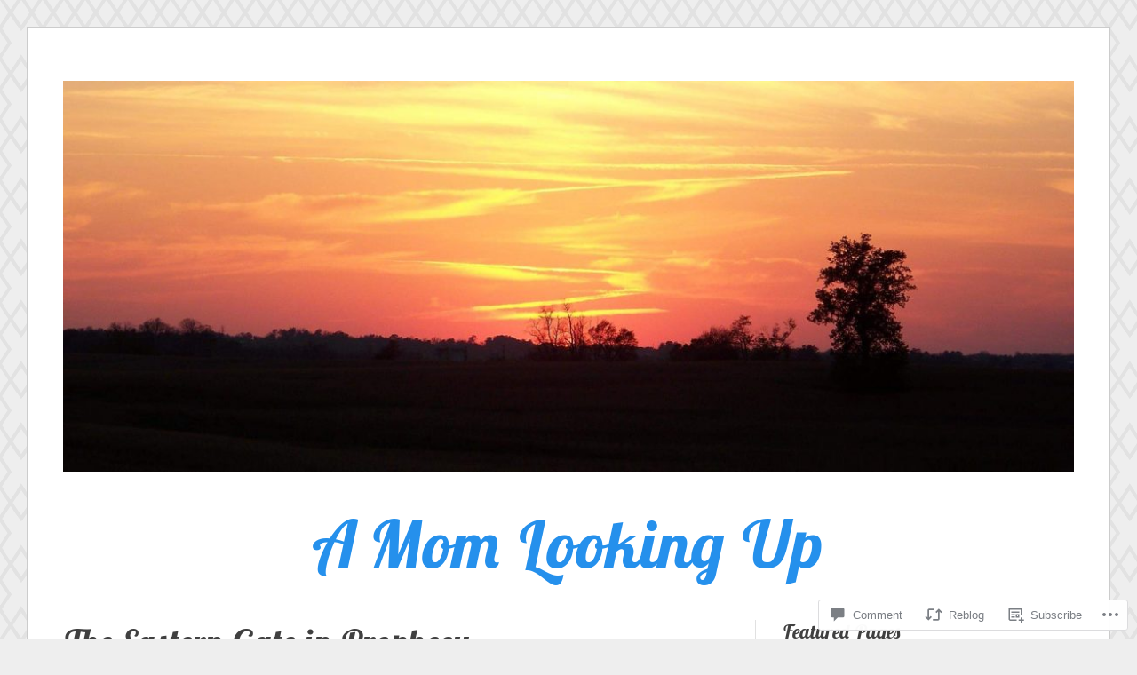

--- FILE ---
content_type: text/html; charset=UTF-8
request_url: https://amomlookingup.wordpress.com/2013/05/09/the-eastern-gate-in-prophecy/
body_size: 24637
content:
<!DOCTYPE html>
<html lang="en">
<head>
<meta charset="UTF-8">
<meta name="viewport" content="width=device-width, initial-scale=1">
<link rel="profile" href="http://gmpg.org/xfn/11">
<link rel="pingback" href="https://amomlookingup.wordpress.com/xmlrpc.php">

<title>The Eastern Gate in Prophecy &#8211; A Mom Looking Up</title>
<script type="text/javascript">
  WebFontConfig = {"google":{"families":["Lobster+Two:bi:latin,latin-ext","Gentium+Book+Basic:r,i,b,bi:latin,latin-ext"]},"api_url":"https:\/\/fonts-api.wp.com\/css"};
  (function() {
    var wf = document.createElement('script');
    wf.src = '/wp-content/plugins/custom-fonts/js/webfont.js';
    wf.type = 'text/javascript';
    wf.async = 'true';
    var s = document.getElementsByTagName('script')[0];
    s.parentNode.insertBefore(wf, s);
	})();
</script><style id="jetpack-custom-fonts-css">.wf-active code, .wf-active kbd, .wf-active pre, .wf-active samp{font-family:"Gentium Book Basic",serif}.wf-active body, .wf-active button, .wf-active input, .wf-active select, .wf-active textarea{font-family:"Gentium Book Basic",serif}.wf-active blockquote cite{font-family:"Gentium Book Basic",serif}.wf-active pre{font-family:"Gentium Book Basic",serif}.wf-active code, .wf-active kbd, .wf-active tt, .wf-active var{font-family:"Gentium Book Basic",serif}.wf-active button, .wf-active input[type="button"], .wf-active input[type="reset"], .wf-active input[type="submit"]{font-family:"Gentium Book Basic",serif}.wf-active .main-navigation ul ul{font-family:"Gentium Book Basic",serif}.wf-active .widget_calendar caption{font-family:"Gentium Book Basic",serif}.wf-active .widget_goodreads div[class^="gr_custom_author"]{font-family:"Gentium Book Basic",serif}.wf-active .widget_rss .rss-date{font-family:"Gentium Book Basic",serif}.wf-active .contact-form label{font-family:"Gentium Book Basic",serif}.wf-active .post-password-form label{font-family:"Gentium Book Basic",serif}.wf-active .featured-post{font-family:"Gentium Book Basic",serif}.wf-active .entry-footer span, .wf-active .entry-meta span, .wf-active .post-format-label{font-family:"Gentium Book Basic",serif}.wf-active .entry-meta a:not(.post-edit-link){font-family:"Gentium Book Basic",serif}.wf-active .nav-links .nav-subtitle{font-family:"Gentium Book Basic",serif}.wf-active .page-links .page-links-title{font-family:"Gentium Book Basic",serif}.wf-active .archive .format-quote .post-format-label a, .wf-active .blog .format-quote .post-format-label a, .wf-active .single .format-quote .post-format-label a{font-family:"Gentium Book Basic",serif}.wf-active .archive .format-status .post-format-label a, .wf-active .blog .format-status .post-format-label a, .wf-active .single .format-status .post-format-label a{font-family:"Gentium Book Basic",serif}.wf-active .comment-form label{font-family:"Gentium Book Basic",serif}.wf-active .comment-metadata .edit-link, .wf-active .pingback .edit-link{font-family:"Gentium Book Basic",serif}.wf-active .comment-navigation .nav-links a, .wf-active .comment-respond #reply-title small, .wf-active .reply a{font-family:"Gentium Book Basic",serif}.wf-active #infinite-handle span button, .wf-active #infinite-handle span button:focus, .wf-active #infinite-handle span button:hover, .wf-active .posts-navigation .nav-next a, .wf-active .posts-navigation .nav-previous a{font-family:"Gentium Book Basic",serif}.wf-active h1, .wf-active h2, .wf-active h3, .wf-active h4, .wf-active h5, .wf-active h6{font-family:"Lobster Two",sans-serif;font-weight:700;font-style:italic}.wf-active h1{font-style:italic;font-weight:700}.wf-active h2{font-style:italic;font-weight:700}.wf-active h3{font-style:italic;font-weight:700}.wf-active h4{font-weight:700;font-style:italic}.wf-active h5{font-weight:700;font-style:italic}.wf-active h6{font-weight:700;font-style:italic}.wf-active .widget h1{font-style:italic;font-weight:700}.wf-active .widget h2{font-style:italic;font-weight:700}.wf-active .widget h3{font-style:italic;font-weight:700}.wf-active .widget h4{font-weight:700;font-style:italic}.wf-active .widget h5{font-weight:700;font-style:italic}.wf-active .widget h6{font-weight:700;font-style:italic}.wf-active .site-title{font-family:"Lobster Two",sans-serif;font-weight:700;font-style:italic}@media screen and (max-width: 680px){.wf-active .site-title{font-style:italic;font-weight:700}}.wf-active .slideshow .slide-info .slide-title{font-family:"Lobster Two",sans-serif;font-weight:700;font-style:italic}@media screen and (max-width: 680px){.wf-active .slideshow .slide-info .slide-title{font-style:italic;font-weight:700}}.wf-active #tagline p{font-family:"Lobster Two",sans-serif;font-weight:700;font-style:italic}@media screen and (max-width: 680px){.wf-active #tagline p{font-style:italic;font-weight:700}}.wf-active #featured-post-trio article h2{font-style:italic;font-weight:700}.wf-active .entry-title{font-style:italic;font-weight:700}@media screen and (max-width: 680px){.wf-active .entry-title{font-style:italic;font-weight:700}}.wf-active .archive .format-aside .entry-title, .wf-active .archive .format-audio .entry-title, .wf-active .archive .format-image .entry-title, .wf-active .archive .format-link .entry-title, .wf-active .blog .format-aside .entry-title, .wf-active .blog .format-audio .entry-title, .wf-active .blog .format-image .entry-title, .wf-active .blog .format-link .entry-title{font-weight:700;font-style:italic}.wf-active .archive .format-link .entry-title a:after, .wf-active .blog .format-link .entry-title a:after{font-style:italic;font-weight:700}.wf-active .archive .format-quote .entry-title, .wf-active .blog .format-quote .entry-title, .wf-active .single .format-quote .entry-title{font-style:italic;font-weight:700}.wf-active .archive .format-status .entry-title, .wf-active .blog .format-status .entry-title, .wf-active .single .format-status .entry-title{font-style:italic;font-weight:700}.wf-active .page-title{font-weight:700;font-style:italic}.wf-active .comments-title{font-style:italic;font-weight:700}.wf-active #page .sharedaddy .sd-title, .wf-active #page div#jp-relatedposts h3.jp-relatedposts-headline, .wf-active #page .sd-rating .sd-title{font-style:italic;font-weight:700}.wf-active .jp-relatedposts-post-title{font-style:italic;font-weight:700}</style>
<meta name='robots' content='max-image-preview:large' />
<link rel='dns-prefetch' href='//s0.wp.com' />
<link rel='dns-prefetch' href='//widgets.wp.com' />
<link rel='dns-prefetch' href='//wordpress.com' />
<link rel='dns-prefetch' href='//fonts-api.wp.com' />
<link rel="alternate" type="application/rss+xml" title="A Mom Looking Up &raquo; Feed" href="https://amomlookingup.wordpress.com/feed/" />
<link rel="alternate" type="application/rss+xml" title="A Mom Looking Up &raquo; Comments Feed" href="https://amomlookingup.wordpress.com/comments/feed/" />
<link rel="alternate" type="application/rss+xml" title="A Mom Looking Up &raquo; The Eastern Gate in&nbsp;Prophecy Comments Feed" href="https://amomlookingup.wordpress.com/2013/05/09/the-eastern-gate-in-prophecy/feed/" />
	<script type="text/javascript">
		/* <![CDATA[ */
		function addLoadEvent(func) {
			var oldonload = window.onload;
			if (typeof window.onload != 'function') {
				window.onload = func;
			} else {
				window.onload = function () {
					oldonload();
					func();
				}
			}
		}
		/* ]]> */
	</script>
	<link crossorigin='anonymous' rel='stylesheet' id='all-css-0-1' href='/_static/??-eJxtzEkKgDAMQNELWYNjcSGeRdog1Q7BpHh9UQRBXD74fDhImRQFo0DIinxeXGRYUWg222PgHCEkmz0y7OhnQasosXxUGuYC/o/ebfh+b135FMZKd02th77t1hMpiDR+&cssminify=yes' type='text/css' media='all' />
<style id='wp-emoji-styles-inline-css'>

	img.wp-smiley, img.emoji {
		display: inline !important;
		border: none !important;
		box-shadow: none !important;
		height: 1em !important;
		width: 1em !important;
		margin: 0 0.07em !important;
		vertical-align: -0.1em !important;
		background: none !important;
		padding: 0 !important;
	}
/*# sourceURL=wp-emoji-styles-inline-css */
</style>
<link crossorigin='anonymous' rel='stylesheet' id='all-css-2-1' href='/wp-content/plugins/gutenberg-core/v22.2.0/build/styles/block-library/style.css?m=1764855221i&cssminify=yes' type='text/css' media='all' />
<style id='wp-block-library-inline-css'>
.has-text-align-justify {
	text-align:justify;
}
.has-text-align-justify{text-align:justify;}

/*# sourceURL=wp-block-library-inline-css */
</style><style id='global-styles-inline-css'>
:root{--wp--preset--aspect-ratio--square: 1;--wp--preset--aspect-ratio--4-3: 4/3;--wp--preset--aspect-ratio--3-4: 3/4;--wp--preset--aspect-ratio--3-2: 3/2;--wp--preset--aspect-ratio--2-3: 2/3;--wp--preset--aspect-ratio--16-9: 16/9;--wp--preset--aspect-ratio--9-16: 9/16;--wp--preset--color--black: #000000;--wp--preset--color--cyan-bluish-gray: #abb8c3;--wp--preset--color--white: #fff;--wp--preset--color--pale-pink: #f78da7;--wp--preset--color--vivid-red: #cf2e2e;--wp--preset--color--luminous-vivid-orange: #ff6900;--wp--preset--color--luminous-vivid-amber: #fcb900;--wp--preset--color--light-green-cyan: #7bdcb5;--wp--preset--color--vivid-green-cyan: #00d084;--wp--preset--color--pale-cyan-blue: #8ed1fc;--wp--preset--color--vivid-cyan-blue: #0693e3;--wp--preset--color--vivid-purple: #9b51e0;--wp--preset--color--blue: #2590ec;--wp--preset--color--dark-gray: #404040;--wp--preset--color--medium-gray: #666;--wp--preset--color--light-gray: #eee;--wp--preset--gradient--vivid-cyan-blue-to-vivid-purple: linear-gradient(135deg,rgb(6,147,227) 0%,rgb(155,81,224) 100%);--wp--preset--gradient--light-green-cyan-to-vivid-green-cyan: linear-gradient(135deg,rgb(122,220,180) 0%,rgb(0,208,130) 100%);--wp--preset--gradient--luminous-vivid-amber-to-luminous-vivid-orange: linear-gradient(135deg,rgb(252,185,0) 0%,rgb(255,105,0) 100%);--wp--preset--gradient--luminous-vivid-orange-to-vivid-red: linear-gradient(135deg,rgb(255,105,0) 0%,rgb(207,46,46) 100%);--wp--preset--gradient--very-light-gray-to-cyan-bluish-gray: linear-gradient(135deg,rgb(238,238,238) 0%,rgb(169,184,195) 100%);--wp--preset--gradient--cool-to-warm-spectrum: linear-gradient(135deg,rgb(74,234,220) 0%,rgb(151,120,209) 20%,rgb(207,42,186) 40%,rgb(238,44,130) 60%,rgb(251,105,98) 80%,rgb(254,248,76) 100%);--wp--preset--gradient--blush-light-purple: linear-gradient(135deg,rgb(255,206,236) 0%,rgb(152,150,240) 100%);--wp--preset--gradient--blush-bordeaux: linear-gradient(135deg,rgb(254,205,165) 0%,rgb(254,45,45) 50%,rgb(107,0,62) 100%);--wp--preset--gradient--luminous-dusk: linear-gradient(135deg,rgb(255,203,112) 0%,rgb(199,81,192) 50%,rgb(65,88,208) 100%);--wp--preset--gradient--pale-ocean: linear-gradient(135deg,rgb(255,245,203) 0%,rgb(182,227,212) 50%,rgb(51,167,181) 100%);--wp--preset--gradient--electric-grass: linear-gradient(135deg,rgb(202,248,128) 0%,rgb(113,206,126) 100%);--wp--preset--gradient--midnight: linear-gradient(135deg,rgb(2,3,129) 0%,rgb(40,116,252) 100%);--wp--preset--font-size--small: 13px;--wp--preset--font-size--medium: 20px;--wp--preset--font-size--large: 36px;--wp--preset--font-size--x-large: 42px;--wp--preset--font-family--albert-sans: 'Albert Sans', sans-serif;--wp--preset--font-family--alegreya: Alegreya, serif;--wp--preset--font-family--arvo: Arvo, serif;--wp--preset--font-family--bodoni-moda: 'Bodoni Moda', serif;--wp--preset--font-family--bricolage-grotesque: 'Bricolage Grotesque', sans-serif;--wp--preset--font-family--cabin: Cabin, sans-serif;--wp--preset--font-family--chivo: Chivo, sans-serif;--wp--preset--font-family--commissioner: Commissioner, sans-serif;--wp--preset--font-family--cormorant: Cormorant, serif;--wp--preset--font-family--courier-prime: 'Courier Prime', monospace;--wp--preset--font-family--crimson-pro: 'Crimson Pro', serif;--wp--preset--font-family--dm-mono: 'DM Mono', monospace;--wp--preset--font-family--dm-sans: 'DM Sans', sans-serif;--wp--preset--font-family--dm-serif-display: 'DM Serif Display', serif;--wp--preset--font-family--domine: Domine, serif;--wp--preset--font-family--eb-garamond: 'EB Garamond', serif;--wp--preset--font-family--epilogue: Epilogue, sans-serif;--wp--preset--font-family--fahkwang: Fahkwang, sans-serif;--wp--preset--font-family--figtree: Figtree, sans-serif;--wp--preset--font-family--fira-sans: 'Fira Sans', sans-serif;--wp--preset--font-family--fjalla-one: 'Fjalla One', sans-serif;--wp--preset--font-family--fraunces: Fraunces, serif;--wp--preset--font-family--gabarito: Gabarito, system-ui;--wp--preset--font-family--ibm-plex-mono: 'IBM Plex Mono', monospace;--wp--preset--font-family--ibm-plex-sans: 'IBM Plex Sans', sans-serif;--wp--preset--font-family--ibarra-real-nova: 'Ibarra Real Nova', serif;--wp--preset--font-family--instrument-serif: 'Instrument Serif', serif;--wp--preset--font-family--inter: Inter, sans-serif;--wp--preset--font-family--josefin-sans: 'Josefin Sans', sans-serif;--wp--preset--font-family--jost: Jost, sans-serif;--wp--preset--font-family--libre-baskerville: 'Libre Baskerville', serif;--wp--preset--font-family--libre-franklin: 'Libre Franklin', sans-serif;--wp--preset--font-family--literata: Literata, serif;--wp--preset--font-family--lora: Lora, serif;--wp--preset--font-family--merriweather: Merriweather, serif;--wp--preset--font-family--montserrat: Montserrat, sans-serif;--wp--preset--font-family--newsreader: Newsreader, serif;--wp--preset--font-family--noto-sans-mono: 'Noto Sans Mono', sans-serif;--wp--preset--font-family--nunito: Nunito, sans-serif;--wp--preset--font-family--open-sans: 'Open Sans', sans-serif;--wp--preset--font-family--overpass: Overpass, sans-serif;--wp--preset--font-family--pt-serif: 'PT Serif', serif;--wp--preset--font-family--petrona: Petrona, serif;--wp--preset--font-family--piazzolla: Piazzolla, serif;--wp--preset--font-family--playfair-display: 'Playfair Display', serif;--wp--preset--font-family--plus-jakarta-sans: 'Plus Jakarta Sans', sans-serif;--wp--preset--font-family--poppins: Poppins, sans-serif;--wp--preset--font-family--raleway: Raleway, sans-serif;--wp--preset--font-family--roboto: Roboto, sans-serif;--wp--preset--font-family--roboto-slab: 'Roboto Slab', serif;--wp--preset--font-family--rubik: Rubik, sans-serif;--wp--preset--font-family--rufina: Rufina, serif;--wp--preset--font-family--sora: Sora, sans-serif;--wp--preset--font-family--source-sans-3: 'Source Sans 3', sans-serif;--wp--preset--font-family--source-serif-4: 'Source Serif 4', serif;--wp--preset--font-family--space-mono: 'Space Mono', monospace;--wp--preset--font-family--syne: Syne, sans-serif;--wp--preset--font-family--texturina: Texturina, serif;--wp--preset--font-family--urbanist: Urbanist, sans-serif;--wp--preset--font-family--work-sans: 'Work Sans', sans-serif;--wp--preset--spacing--20: 0.44rem;--wp--preset--spacing--30: 0.67rem;--wp--preset--spacing--40: 1rem;--wp--preset--spacing--50: 1.5rem;--wp--preset--spacing--60: 2.25rem;--wp--preset--spacing--70: 3.38rem;--wp--preset--spacing--80: 5.06rem;--wp--preset--shadow--natural: 6px 6px 9px rgba(0, 0, 0, 0.2);--wp--preset--shadow--deep: 12px 12px 50px rgba(0, 0, 0, 0.4);--wp--preset--shadow--sharp: 6px 6px 0px rgba(0, 0, 0, 0.2);--wp--preset--shadow--outlined: 6px 6px 0px -3px rgb(255, 255, 255), 6px 6px rgb(0, 0, 0);--wp--preset--shadow--crisp: 6px 6px 0px rgb(0, 0, 0);}:where(.is-layout-flex){gap: 0.5em;}:where(.is-layout-grid){gap: 0.5em;}body .is-layout-flex{display: flex;}.is-layout-flex{flex-wrap: wrap;align-items: center;}.is-layout-flex > :is(*, div){margin: 0;}body .is-layout-grid{display: grid;}.is-layout-grid > :is(*, div){margin: 0;}:where(.wp-block-columns.is-layout-flex){gap: 2em;}:where(.wp-block-columns.is-layout-grid){gap: 2em;}:where(.wp-block-post-template.is-layout-flex){gap: 1.25em;}:where(.wp-block-post-template.is-layout-grid){gap: 1.25em;}.has-black-color{color: var(--wp--preset--color--black) !important;}.has-cyan-bluish-gray-color{color: var(--wp--preset--color--cyan-bluish-gray) !important;}.has-white-color{color: var(--wp--preset--color--white) !important;}.has-pale-pink-color{color: var(--wp--preset--color--pale-pink) !important;}.has-vivid-red-color{color: var(--wp--preset--color--vivid-red) !important;}.has-luminous-vivid-orange-color{color: var(--wp--preset--color--luminous-vivid-orange) !important;}.has-luminous-vivid-amber-color{color: var(--wp--preset--color--luminous-vivid-amber) !important;}.has-light-green-cyan-color{color: var(--wp--preset--color--light-green-cyan) !important;}.has-vivid-green-cyan-color{color: var(--wp--preset--color--vivid-green-cyan) !important;}.has-pale-cyan-blue-color{color: var(--wp--preset--color--pale-cyan-blue) !important;}.has-vivid-cyan-blue-color{color: var(--wp--preset--color--vivid-cyan-blue) !important;}.has-vivid-purple-color{color: var(--wp--preset--color--vivid-purple) !important;}.has-black-background-color{background-color: var(--wp--preset--color--black) !important;}.has-cyan-bluish-gray-background-color{background-color: var(--wp--preset--color--cyan-bluish-gray) !important;}.has-white-background-color{background-color: var(--wp--preset--color--white) !important;}.has-pale-pink-background-color{background-color: var(--wp--preset--color--pale-pink) !important;}.has-vivid-red-background-color{background-color: var(--wp--preset--color--vivid-red) !important;}.has-luminous-vivid-orange-background-color{background-color: var(--wp--preset--color--luminous-vivid-orange) !important;}.has-luminous-vivid-amber-background-color{background-color: var(--wp--preset--color--luminous-vivid-amber) !important;}.has-light-green-cyan-background-color{background-color: var(--wp--preset--color--light-green-cyan) !important;}.has-vivid-green-cyan-background-color{background-color: var(--wp--preset--color--vivid-green-cyan) !important;}.has-pale-cyan-blue-background-color{background-color: var(--wp--preset--color--pale-cyan-blue) !important;}.has-vivid-cyan-blue-background-color{background-color: var(--wp--preset--color--vivid-cyan-blue) !important;}.has-vivid-purple-background-color{background-color: var(--wp--preset--color--vivid-purple) !important;}.has-black-border-color{border-color: var(--wp--preset--color--black) !important;}.has-cyan-bluish-gray-border-color{border-color: var(--wp--preset--color--cyan-bluish-gray) !important;}.has-white-border-color{border-color: var(--wp--preset--color--white) !important;}.has-pale-pink-border-color{border-color: var(--wp--preset--color--pale-pink) !important;}.has-vivid-red-border-color{border-color: var(--wp--preset--color--vivid-red) !important;}.has-luminous-vivid-orange-border-color{border-color: var(--wp--preset--color--luminous-vivid-orange) !important;}.has-luminous-vivid-amber-border-color{border-color: var(--wp--preset--color--luminous-vivid-amber) !important;}.has-light-green-cyan-border-color{border-color: var(--wp--preset--color--light-green-cyan) !important;}.has-vivid-green-cyan-border-color{border-color: var(--wp--preset--color--vivid-green-cyan) !important;}.has-pale-cyan-blue-border-color{border-color: var(--wp--preset--color--pale-cyan-blue) !important;}.has-vivid-cyan-blue-border-color{border-color: var(--wp--preset--color--vivid-cyan-blue) !important;}.has-vivid-purple-border-color{border-color: var(--wp--preset--color--vivid-purple) !important;}.has-vivid-cyan-blue-to-vivid-purple-gradient-background{background: var(--wp--preset--gradient--vivid-cyan-blue-to-vivid-purple) !important;}.has-light-green-cyan-to-vivid-green-cyan-gradient-background{background: var(--wp--preset--gradient--light-green-cyan-to-vivid-green-cyan) !important;}.has-luminous-vivid-amber-to-luminous-vivid-orange-gradient-background{background: var(--wp--preset--gradient--luminous-vivid-amber-to-luminous-vivid-orange) !important;}.has-luminous-vivid-orange-to-vivid-red-gradient-background{background: var(--wp--preset--gradient--luminous-vivid-orange-to-vivid-red) !important;}.has-very-light-gray-to-cyan-bluish-gray-gradient-background{background: var(--wp--preset--gradient--very-light-gray-to-cyan-bluish-gray) !important;}.has-cool-to-warm-spectrum-gradient-background{background: var(--wp--preset--gradient--cool-to-warm-spectrum) !important;}.has-blush-light-purple-gradient-background{background: var(--wp--preset--gradient--blush-light-purple) !important;}.has-blush-bordeaux-gradient-background{background: var(--wp--preset--gradient--blush-bordeaux) !important;}.has-luminous-dusk-gradient-background{background: var(--wp--preset--gradient--luminous-dusk) !important;}.has-pale-ocean-gradient-background{background: var(--wp--preset--gradient--pale-ocean) !important;}.has-electric-grass-gradient-background{background: var(--wp--preset--gradient--electric-grass) !important;}.has-midnight-gradient-background{background: var(--wp--preset--gradient--midnight) !important;}.has-small-font-size{font-size: var(--wp--preset--font-size--small) !important;}.has-medium-font-size{font-size: var(--wp--preset--font-size--medium) !important;}.has-large-font-size{font-size: var(--wp--preset--font-size--large) !important;}.has-x-large-font-size{font-size: var(--wp--preset--font-size--x-large) !important;}.has-albert-sans-font-family{font-family: var(--wp--preset--font-family--albert-sans) !important;}.has-alegreya-font-family{font-family: var(--wp--preset--font-family--alegreya) !important;}.has-arvo-font-family{font-family: var(--wp--preset--font-family--arvo) !important;}.has-bodoni-moda-font-family{font-family: var(--wp--preset--font-family--bodoni-moda) !important;}.has-bricolage-grotesque-font-family{font-family: var(--wp--preset--font-family--bricolage-grotesque) !important;}.has-cabin-font-family{font-family: var(--wp--preset--font-family--cabin) !important;}.has-chivo-font-family{font-family: var(--wp--preset--font-family--chivo) !important;}.has-commissioner-font-family{font-family: var(--wp--preset--font-family--commissioner) !important;}.has-cormorant-font-family{font-family: var(--wp--preset--font-family--cormorant) !important;}.has-courier-prime-font-family{font-family: var(--wp--preset--font-family--courier-prime) !important;}.has-crimson-pro-font-family{font-family: var(--wp--preset--font-family--crimson-pro) !important;}.has-dm-mono-font-family{font-family: var(--wp--preset--font-family--dm-mono) !important;}.has-dm-sans-font-family{font-family: var(--wp--preset--font-family--dm-sans) !important;}.has-dm-serif-display-font-family{font-family: var(--wp--preset--font-family--dm-serif-display) !important;}.has-domine-font-family{font-family: var(--wp--preset--font-family--domine) !important;}.has-eb-garamond-font-family{font-family: var(--wp--preset--font-family--eb-garamond) !important;}.has-epilogue-font-family{font-family: var(--wp--preset--font-family--epilogue) !important;}.has-fahkwang-font-family{font-family: var(--wp--preset--font-family--fahkwang) !important;}.has-figtree-font-family{font-family: var(--wp--preset--font-family--figtree) !important;}.has-fira-sans-font-family{font-family: var(--wp--preset--font-family--fira-sans) !important;}.has-fjalla-one-font-family{font-family: var(--wp--preset--font-family--fjalla-one) !important;}.has-fraunces-font-family{font-family: var(--wp--preset--font-family--fraunces) !important;}.has-gabarito-font-family{font-family: var(--wp--preset--font-family--gabarito) !important;}.has-ibm-plex-mono-font-family{font-family: var(--wp--preset--font-family--ibm-plex-mono) !important;}.has-ibm-plex-sans-font-family{font-family: var(--wp--preset--font-family--ibm-plex-sans) !important;}.has-ibarra-real-nova-font-family{font-family: var(--wp--preset--font-family--ibarra-real-nova) !important;}.has-instrument-serif-font-family{font-family: var(--wp--preset--font-family--instrument-serif) !important;}.has-inter-font-family{font-family: var(--wp--preset--font-family--inter) !important;}.has-josefin-sans-font-family{font-family: var(--wp--preset--font-family--josefin-sans) !important;}.has-jost-font-family{font-family: var(--wp--preset--font-family--jost) !important;}.has-libre-baskerville-font-family{font-family: var(--wp--preset--font-family--libre-baskerville) !important;}.has-libre-franklin-font-family{font-family: var(--wp--preset--font-family--libre-franklin) !important;}.has-literata-font-family{font-family: var(--wp--preset--font-family--literata) !important;}.has-lora-font-family{font-family: var(--wp--preset--font-family--lora) !important;}.has-merriweather-font-family{font-family: var(--wp--preset--font-family--merriweather) !important;}.has-montserrat-font-family{font-family: var(--wp--preset--font-family--montserrat) !important;}.has-newsreader-font-family{font-family: var(--wp--preset--font-family--newsreader) !important;}.has-noto-sans-mono-font-family{font-family: var(--wp--preset--font-family--noto-sans-mono) !important;}.has-nunito-font-family{font-family: var(--wp--preset--font-family--nunito) !important;}.has-open-sans-font-family{font-family: var(--wp--preset--font-family--open-sans) !important;}.has-overpass-font-family{font-family: var(--wp--preset--font-family--overpass) !important;}.has-pt-serif-font-family{font-family: var(--wp--preset--font-family--pt-serif) !important;}.has-petrona-font-family{font-family: var(--wp--preset--font-family--petrona) !important;}.has-piazzolla-font-family{font-family: var(--wp--preset--font-family--piazzolla) !important;}.has-playfair-display-font-family{font-family: var(--wp--preset--font-family--playfair-display) !important;}.has-plus-jakarta-sans-font-family{font-family: var(--wp--preset--font-family--plus-jakarta-sans) !important;}.has-poppins-font-family{font-family: var(--wp--preset--font-family--poppins) !important;}.has-raleway-font-family{font-family: var(--wp--preset--font-family--raleway) !important;}.has-roboto-font-family{font-family: var(--wp--preset--font-family--roboto) !important;}.has-roboto-slab-font-family{font-family: var(--wp--preset--font-family--roboto-slab) !important;}.has-rubik-font-family{font-family: var(--wp--preset--font-family--rubik) !important;}.has-rufina-font-family{font-family: var(--wp--preset--font-family--rufina) !important;}.has-sora-font-family{font-family: var(--wp--preset--font-family--sora) !important;}.has-source-sans-3-font-family{font-family: var(--wp--preset--font-family--source-sans-3) !important;}.has-source-serif-4-font-family{font-family: var(--wp--preset--font-family--source-serif-4) !important;}.has-space-mono-font-family{font-family: var(--wp--preset--font-family--space-mono) !important;}.has-syne-font-family{font-family: var(--wp--preset--font-family--syne) !important;}.has-texturina-font-family{font-family: var(--wp--preset--font-family--texturina) !important;}.has-urbanist-font-family{font-family: var(--wp--preset--font-family--urbanist) !important;}.has-work-sans-font-family{font-family: var(--wp--preset--font-family--work-sans) !important;}
/*# sourceURL=global-styles-inline-css */
</style>

<style id='classic-theme-styles-inline-css'>
/*! This file is auto-generated */
.wp-block-button__link{color:#fff;background-color:#32373c;border-radius:9999px;box-shadow:none;text-decoration:none;padding:calc(.667em + 2px) calc(1.333em + 2px);font-size:1.125em}.wp-block-file__button{background:#32373c;color:#fff;text-decoration:none}
/*# sourceURL=/wp-includes/css/classic-themes.min.css */
</style>
<link crossorigin='anonymous' rel='stylesheet' id='all-css-4-1' href='/_static/??-eJx9jksOwjAMRC9EcCsEFQvEUVA+FqTUSRQ77fVxVbEBxMaSZ+bZA0sxPifBJEDNlKndY2LwuaLqVKyAJghDtDghaWzvmXfwG1uKMsa5UpHZ6KTYyMhDQf7HjSjF+qdRaTuxGcAtvb3bjCnkCrZJJisS/RcFXD24FqcAM1ann1VcK/Pnvna50qUfTl3XH8+HYXwBNR1jhQ==&cssminify=yes' type='text/css' media='all' />
<link rel='stylesheet' id='verbum-gutenberg-css-css' href='https://widgets.wp.com/verbum-block-editor/block-editor.css?ver=1738686361' media='all' />
<link crossorigin='anonymous' rel='stylesheet' id='all-css-6-1' href='/_static/??/wp-content/mu-plugins/comment-likes/css/comment-likes.css,/i/noticons/noticons.css,/wp-content/themes/pub/toujours/style.css?m=1741693348j&cssminify=yes' type='text/css' media='all' />
<link rel='stylesheet' id='toujours-fonts-css' href='https://fonts-api.wp.com/css?family=Alegreya+Sans%3A300%2C500%2C300italic%2C500italic%7CMerriweather%3A700italic%2C400%2C400italic%2C700%2C600&#038;subset=latin%2Clatin-ext' media='all' />
<link crossorigin='anonymous' rel='stylesheet' id='all-css-8-1' href='/_static/??-eJxtjdsKwkAMRH/INXipxQfxU6QNoe52N1mahOLfa6EPQvs2A3POwFwDChuxgb2pkEL1Hkw8iU8KfRYc9YiqB/ibFg81+xBZIZHVDse1gzrDKzLCQExT/AG6HzfOvftFpPbJFOaKUhbmWR6ntrmc2/vt2qQvtH5H3Q==&cssminify=yes' type='text/css' media='all' />
<style id='jetpack_facebook_likebox-inline-css'>
.widget_facebook_likebox {
	overflow: hidden;
}

/*# sourceURL=/wp-content/mu-plugins/jetpack-plugin/sun/modules/widgets/facebook-likebox/style.css */
</style>
<link crossorigin='anonymous' rel='stylesheet' id='all-css-10-1' href='/_static/??-eJzTLy/QTc7PK0nNK9HPLdUtyClNz8wr1i9KTcrJTwcy0/WTi5G5ekCujj52Temp+bo5+cmJJZn5eSgc3bScxMwikFb7XFtDE1NLExMLc0OTLACohS2q&cssminify=yes' type='text/css' media='all' />
<link crossorigin='anonymous' rel='stylesheet' id='print-css-11-1' href='/wp-content/mu-plugins/global-print/global-print.css?m=1465851035i&cssminify=yes' type='text/css' media='print' />
<style id='jetpack-global-styles-frontend-style-inline-css'>
:root { --font-headings: unset; --font-base: unset; --font-headings-default: -apple-system,BlinkMacSystemFont,"Segoe UI",Roboto,Oxygen-Sans,Ubuntu,Cantarell,"Helvetica Neue",sans-serif; --font-base-default: -apple-system,BlinkMacSystemFont,"Segoe UI",Roboto,Oxygen-Sans,Ubuntu,Cantarell,"Helvetica Neue",sans-serif;}
/*# sourceURL=jetpack-global-styles-frontend-style-inline-css */
</style>
<link crossorigin='anonymous' rel='stylesheet' id='all-css-14-1' href='/_static/??-eJyNjcEKwjAQRH/IuKitxYP4KRKzIdm62YRuQvHvrdKLCOLtDcy8gbkYl6V6qZCaKdwCicLoa7HuvmbQJpAyNvYKGu3k0SI+3kgStk51A3+LriQONDuybDiHrB/hS1ajT8tt7CBwvln+9TYTBl8VlsrKJkyExgoaJq2v7SWdd0N/2A+nY9ePT815Xvc=&cssminify=yes' type='text/css' media='all' />
<script type="text/javascript" id="jetpack_related-posts-js-extra">
/* <![CDATA[ */
var related_posts_js_options = {"post_heading":"h4"};
//# sourceURL=jetpack_related-posts-js-extra
/* ]]> */
</script>
<script type="text/javascript" id="wpcom-actionbar-placeholder-js-extra">
/* <![CDATA[ */
var actionbardata = {"siteID":"48834611","postID":"1071","siteURL":"https://amomlookingup.wordpress.com","xhrURL":"https://amomlookingup.wordpress.com/wp-admin/admin-ajax.php","nonce":"555bcfbc13","isLoggedIn":"","statusMessage":"","subsEmailDefault":"instantly","proxyScriptUrl":"https://s0.wp.com/wp-content/js/wpcom-proxy-request.js?m=1513050504i&amp;ver=20211021","shortlink":"https://wp.me/p3iU71-hh","i18n":{"followedText":"New posts from this site will now appear in your \u003Ca href=\"https://wordpress.com/reader\"\u003EReader\u003C/a\u003E","foldBar":"Collapse this bar","unfoldBar":"Expand this bar","shortLinkCopied":"Shortlink copied to clipboard."}};
//# sourceURL=wpcom-actionbar-placeholder-js-extra
/* ]]> */
</script>
<script type="text/javascript" id="jetpack-mu-wpcom-settings-js-before">
/* <![CDATA[ */
var JETPACK_MU_WPCOM_SETTINGS = {"assetsUrl":"https://s0.wp.com/wp-content/mu-plugins/jetpack-mu-wpcom-plugin/sun/jetpack_vendor/automattic/jetpack-mu-wpcom/src/build/"};
//# sourceURL=jetpack-mu-wpcom-settings-js-before
/* ]]> */
</script>
<script crossorigin='anonymous' type='text/javascript'  src='/_static/??-eJx1T9sOgjAM/SFL5cHAi/FTDLCGdG5jbq3I3zsVE0z0qT05txycIwxTEAqCXiE6HTlktCSxGy4rxqwBzxwG7JWdwUSuEzIQpyz5G1WeQ2XzDje5tmicQEzTfflwJcypofwk7VUpLevZBvwVgecxldJfbZsVM5uR5GV/v9Crj3Bjmovr5I91czjs67ppW/sAEe5iYw=='></script>
<script type="text/javascript" id="rlt-proxy-js-after">
/* <![CDATA[ */
	rltInitialize( {"token":null,"iframeOrigins":["https:\/\/widgets.wp.com"]} );
//# sourceURL=rlt-proxy-js-after
/* ]]> */
</script>
<link rel="EditURI" type="application/rsd+xml" title="RSD" href="https://amomlookingup.wordpress.com/xmlrpc.php?rsd" />
<meta name="generator" content="WordPress.com" />
<link rel="canonical" href="https://amomlookingup.wordpress.com/2013/05/09/the-eastern-gate-in-prophecy/" />
<link rel='shortlink' href='https://wp.me/p3iU71-hh' />
<link rel="alternate" type="application/json+oembed" href="https://public-api.wordpress.com/oembed/?format=json&amp;url=https%3A%2F%2Famomlookingup.wordpress.com%2F2013%2F05%2F09%2Fthe-eastern-gate-in-prophecy%2F&amp;for=wpcom-auto-discovery" /><link rel="alternate" type="application/xml+oembed" href="https://public-api.wordpress.com/oembed/?format=xml&amp;url=https%3A%2F%2Famomlookingup.wordpress.com%2F2013%2F05%2F09%2Fthe-eastern-gate-in-prophecy%2F&amp;for=wpcom-auto-discovery" />
<!-- Jetpack Open Graph Tags -->
<meta property="og:type" content="article" />
<meta property="og:title" content="The Eastern Gate in Prophecy" />
<meta property="og:url" content="https://amomlookingup.wordpress.com/2013/05/09/the-eastern-gate-in-prophecy/" />
<meta property="og:description" content="Visit the post for more." />
<meta property="article:published_time" content="2013-05-09T12:09:38+00:00" />
<meta property="article:modified_time" content="2013-05-08T20:12:01+00:00" />
<meta property="og:site_name" content="A Mom Looking Up" />
<meta property="og:image" content="http://img.youtube.com/vi/YsW6w8u7Vvo/0.jpg" />
<meta property="og:image:secure_url" content="https://img.youtube.com/vi/YsW6w8u7Vvo/0.jpg" />
<meta property="og:image:width" content="200" />
<meta property="og:image:height" content="200" />
<meta property="og:image:alt" content="" />
<meta property="og:locale" content="en_US" />
<meta property="og:video:type" content="text/html" />
<meta property="og:video" content="http://www.youtube.com/embed/YsW6w8u7Vvo" />
<meta property="og:video:secure_url" content="https://www.youtube.com/embed/YsW6w8u7Vvo" />
<meta property="fb:app_id" content="249643311490" />
<meta property="article:publisher" content="https://www.facebook.com/WordPresscom" />
<meta name="twitter:creator" content="@Momlookingup" />
<meta name="twitter:site" content="@Momlookingup" />
<meta name="twitter:text:title" content="The Eastern Gate in&nbsp;Prophecy" />
<meta name="twitter:image" content="http://img.youtube.com/vi/YsW6w8u7Vvo/0.jpg?w=640" />
<meta name="twitter:card" content="summary_large_image" />
<meta name="twitter:description" content="Video post by @Momlookingup." />

<!-- End Jetpack Open Graph Tags -->
<link rel='openid.server' href='https://amomlookingup.wordpress.com/?openidserver=1' />
<link rel='openid.delegate' href='https://amomlookingup.wordpress.com/' />
<link rel="search" type="application/opensearchdescription+xml" href="https://amomlookingup.wordpress.com/osd.xml" title="A Mom Looking Up" />
<link rel="search" type="application/opensearchdescription+xml" href="https://s1.wp.com/opensearch.xml" title="WordPress.com" />
		<style type="text/css">
			.recentcomments a {
				display: inline !important;
				padding: 0 !important;
				margin: 0 !important;
			}

			table.recentcommentsavatartop img.avatar, table.recentcommentsavatarend img.avatar {
				border: 0px;
				margin: 0;
			}

			table.recentcommentsavatartop a, table.recentcommentsavatarend a {
				border: 0px !important;
				background-color: transparent !important;
			}

			td.recentcommentsavatarend, td.recentcommentsavatartop {
				padding: 0px 0px 1px 0px;
				margin: 0px;
			}

			td.recentcommentstextend {
				border: none !important;
				padding: 0px 0px 2px 10px;
			}

			.rtl td.recentcommentstextend {
				padding: 0px 10px 2px 0px;
			}

			td.recentcommentstexttop {
				border: none;
				padding: 0px 0px 0px 10px;
			}

			.rtl td.recentcommentstexttop {
				padding: 0px 10px 0px 0px;
			}
		</style>
		<style type="text/css" id="custom-background-css">
body.custom-background { background-image: url("https://s0.wp.com/wp-content/themes/pub/toujours/images/toujoursbackground20160105.png?m=1712172782i"); background-position: left top; background-size: auto; background-repeat: repeat; background-attachment: scroll; }
</style>
	<link rel="icon" href="https://amomlookingup.wordpress.com/wp-content/uploads/2019/09/wp-1568159392095.jpg?w=32" sizes="32x32" />
<link rel="icon" href="https://amomlookingup.wordpress.com/wp-content/uploads/2019/09/wp-1568159392095.jpg?w=192" sizes="192x192" />
<link rel="apple-touch-icon" href="https://amomlookingup.wordpress.com/wp-content/uploads/2019/09/wp-1568159392095.jpg?w=180" />
<meta name="msapplication-TileImage" content="https://amomlookingup.wordpress.com/wp-content/uploads/2019/09/wp-1568159392095.jpg?w=270" />
<link crossorigin='anonymous' rel='stylesheet' id='all-css-0-3' href='/_static/??-eJx9jtsKwjAQRH/IdKkX1AfxUyTdLHZrsgndTfv7VlBRBB9nDnMYmIvDLEZikKorsV5ZFAay4vHmlmoumNMTgFZ5sctEEvIIvlpO3ozxvcLoVRmd9ZTI9RQLjRBYDUbSkkV5IjdxoKy/TYOqK/h/6+PNhQWhqxzDEjvFkYvxIvxOTWJ5iM/p1O53m+Oh3bbr4Q6LpmBA&cssminify=yes' type='text/css' media='all' />
</head>

<body class="wp-singular post-template-default single single-post postid-1071 single-format-standard custom-background wp-embed-responsive wp-theme-pubtoujours customizer-styles-applied has-header-image jetpack-reblog-enabled">
<div id="page" class="site">
	<a class="skip-link screen-reader-text" href="#content">Skip to content</a>

		<header id="masthead" class="site-header" role="banner">

		<div class="wrap">
			<div class="site-branding">
				<a href="https://amomlookingup.wordpress.com/" class="site-logo-link" rel="home" itemprop="url"></a>						<a href="https://amomlookingup.wordpress.com/">
							<img src="https://amomlookingup.wordpress.com/wp-content/uploads/2019/10/cropped-fb_img_1571233816826.jpg" width="1160" height="449" alt="" class="header-image">
						</a>
										<p class="site-title"><a href="https://amomlookingup.wordpress.com/" rel="home">A Mom Looking Up</a></p>
							</div><!-- .site-branding -->

					</div><!-- .wrap -->
	</header><!-- #masthead -->

	
		

		

		<div id="content" class="site-content">
			<div class="wrap">


	<div id="primary" class="content-area">
		<main id="main" class="site-main" role="main">

		
			
<article id="post-1071" class="post-1071 post type-post status-publish format-standard hentry category-video-2 tag-christ tag-christianity tag-israel tag-jerusalem tag-jesus tag-middle-east tag-prophecy">

	
	<header class="entry-header">
		
		<h2 class="entry-title">The Eastern Gate in&nbsp;Prophecy</h2>
				<div class="entry-meta">
			<span class="posted-on"><span>Published on <a href="https://amomlookingup.wordpress.com/2013/05/09/the-eastern-gate-in-prophecy/" rel="bookmark"><time class="entry-date published" datetime="2013-05-09T08:09:38-04:00">May 9, 2013</time><time class="updated" datetime="2013-05-08T16:12:01-04:00">May 8, 2013</time></a></span></span> <span class="byline">by <span class="author vcard"><a class="url fn n" href="https://amomlookingup.wordpress.com/author/marciasettles/">marciasettles</a></span></span>		</div><!-- .entry-meta -->
			</header><!-- .entry-header -->


			<div class="entry-content">

			<div class="jetpack-video-wrapper"><span class="embed-youtube" style="text-align:center; display: block;"><iframe class="youtube-player" width="560" height="315" src="https://www.youtube.com/embed/YsW6w8u7Vvo?version=3&#038;rel=1&#038;showsearch=0&#038;showinfo=1&#038;iv_load_policy=1&#038;fs=1&#038;hl=en&#038;autohide=2&#038;wmode=transparent" allowfullscreen="true" style="border:0;" sandbox="allow-scripts allow-same-origin allow-popups allow-presentation allow-popups-to-escape-sandbox"></iframe></span></div>
<div id="jp-post-flair" class="sharedaddy sd-like-enabled sd-sharing-enabled"><div class="sharedaddy sd-sharing-enabled"><div class="robots-nocontent sd-block sd-social sd-social-icon-text sd-sharing"><h3 class="sd-title">Share this:</h3><div class="sd-content"><ul><li class="share-twitter"><a rel="nofollow noopener noreferrer"
				data-shared="sharing-twitter-1071"
				class="share-twitter sd-button share-icon"
				href="https://amomlookingup.wordpress.com/2013/05/09/the-eastern-gate-in-prophecy/?share=twitter"
				target="_blank"
				aria-labelledby="sharing-twitter-1071"
				>
				<span id="sharing-twitter-1071" hidden>Click to share on X (Opens in new window)</span>
				<span>X</span>
			</a></li><li class="share-facebook"><a rel="nofollow noopener noreferrer"
				data-shared="sharing-facebook-1071"
				class="share-facebook sd-button share-icon"
				href="https://amomlookingup.wordpress.com/2013/05/09/the-eastern-gate-in-prophecy/?share=facebook"
				target="_blank"
				aria-labelledby="sharing-facebook-1071"
				>
				<span id="sharing-facebook-1071" hidden>Click to share on Facebook (Opens in new window)</span>
				<span>Facebook</span>
			</a></li><li class="share-end"></li></ul></div></div></div><div class='sharedaddy sd-block sd-like jetpack-likes-widget-wrapper jetpack-likes-widget-unloaded' id='like-post-wrapper-48834611-1071-6955eeb3caf9a' data-src='//widgets.wp.com/likes/index.html?ver=20260101#blog_id=48834611&amp;post_id=1071&amp;origin=amomlookingup.wordpress.com&amp;obj_id=48834611-1071-6955eeb3caf9a' data-name='like-post-frame-48834611-1071-6955eeb3caf9a' data-title='Like or Reblog'><div class='likes-widget-placeholder post-likes-widget-placeholder' style='height: 55px;'><span class='button'><span>Like</span></span> <span class='loading'>Loading...</span></div><span class='sd-text-color'></span><a class='sd-link-color'></a></div>
<div id='jp-relatedposts' class='jp-relatedposts' >
	<h3 class="jp-relatedposts-headline"><em>Related</em></h3>
</div></div>
			
		</div><!-- .entry-content -->
	
	<footer class="entry-footer">
		<span class="cat-links">Categories <a href="https://amomlookingup.wordpress.com/category/video-2/" rel="category tag">Video</a></span><span class="sep">&bull;</span><span class="tags-links">Tags <a href="https://amomlookingup.wordpress.com/tag/christ/" rel="tag">Christ</a>, <a href="https://amomlookingup.wordpress.com/tag/christianity/" rel="tag">Christianity</a>, <a href="https://amomlookingup.wordpress.com/tag/israel/" rel="tag">Israel</a>, <a href="https://amomlookingup.wordpress.com/tag/jerusalem/" rel="tag">Jerusalem</a>, <a href="https://amomlookingup.wordpress.com/tag/jesus/" rel="tag">jesus</a>, <a href="https://amomlookingup.wordpress.com/tag/middle-east/" rel="tag">Middle East</a>, <a href="https://amomlookingup.wordpress.com/tag/prophecy/" rel="tag">prophecy</a></span>	</footer><!-- .entry-footer -->
</article><!-- #post-## -->

			
	<nav class="navigation post-navigation" aria-label="Posts">
		<h2 class="screen-reader-text">Post navigation</h2>
		<div class="nav-links"><div class="nav-previous"><a href="https://amomlookingup.wordpress.com/2013/05/09/iran-steps-up-rhetoric/" rel="prev"><span class="nav-subtitle">Previous</span> <span class="nav-title"> Iran Steps Up&nbsp;Rhetoric</span></a></div><div class="nav-next"><a href="https://amomlookingup.wordpress.com/2013/05/09/end-time-prophecy-with-mark-hitchcock-jewish-voice-with-jonathan-bernis/" rel="next"><span class="nav-subtitle">Next</span> <span class="nav-title">End Time Prophecy With Mark Hitchcock, Jewish Voice with Jonathan&nbsp;Bernis</span></a></div></div>
	</nav>
			
<div id="comments" class="comments-area">

	
	
	
		<div id="respond" class="comment-respond">
		<h3 id="reply-title" class="comment-reply-title">Leave a comment <small><a rel="nofollow" id="cancel-comment-reply-link" href="/2013/05/09/the-eastern-gate-in-prophecy/#respond" style="display:none;">Cancel reply</a></small></h3><form action="https://amomlookingup.wordpress.com/wp-comments-post.php" method="post" id="commentform" class="comment-form">


<div class="comment-form__verbum transparent"></div><div class="verbum-form-meta"><input type='hidden' name='comment_post_ID' value='1071' id='comment_post_ID' />
<input type='hidden' name='comment_parent' id='comment_parent' value='0' />

			<input type="hidden" name="highlander_comment_nonce" id="highlander_comment_nonce" value="2b77edfda0" />
			<input type="hidden" name="verbum_show_subscription_modal" value="" /></div><p style="display: none;"><input type="hidden" id="akismet_comment_nonce" name="akismet_comment_nonce" value="56179fc962" /></p><p style="display: none !important;" class="akismet-fields-container" data-prefix="ak_"><label>&#916;<textarea name="ak_hp_textarea" cols="45" rows="8" maxlength="100"></textarea></label><input type="hidden" id="ak_js_1" name="ak_js" value="88"/><script type="text/javascript">
/* <![CDATA[ */
document.getElementById( "ak_js_1" ).setAttribute( "value", ( new Date() ).getTime() );
/* ]]> */
</script>
</p></form>	</div><!-- #respond -->
	
</div><!-- #comments -->

		
		</main><!-- #main -->
	</div><!-- #primary -->


<div id="secondary" class="widget-area" role="complementary">
	<aside id="pages-6" class="widget widget_pages"><h3 class="widget-title">Featured Pages</h3>
			<ul>
				<li class="page_item page-item-1"><a href="https://amomlookingup.wordpress.com/about/">About the Author</a></li>
<li class="page_item page-item-447"><a href="https://amomlookingup.wordpress.com/are-you-ready/">Are You Ready?</a></li>
<li class="page_item page-item-34"><a href="https://amomlookingup.wordpress.com/contact-me/">Contact Me</a></li>
<li class="page_item page-item-19"><a href="https://amomlookingup.wordpress.com/how-i-know-the-bible-is-true/">How I Know the Bible is&nbsp;True</a></li>
<li class="page_item page-item-4637"><a href="https://amomlookingup.wordpress.com/what-about-baptism/">What about Baptism?</a></li>
			</ul>

			</aside><aside id="search-4" class="widget widget_search"><h3 class="widget-title">Search Blog</h3><form role="search" method="get" class="search-form" action="https://amomlookingup.wordpress.com/">
				<label>
					<span class="screen-reader-text">Search for:</span>
					<input type="search" class="search-field" placeholder="Search &hellip;" value="" name="s" />
				</label>
				<input type="submit" class="search-submit" value="Search" />
			</form></aside><aside id="follow_button_widget-3" class="widget widget_follow_button_widget">
		<a class="wordpress-follow-button" href="https://amomlookingup.wordpress.com" data-blog="48834611" data-lang="en" >Follow A Mom Looking Up on WordPress.com</a>
		<script type="text/javascript">(function(d){ window.wpcomPlatform = {"titles":{"timelines":"Embeddable Timelines","followButton":"Follow Button","wpEmbeds":"WordPress Embeds"}}; var f = d.getElementsByTagName('SCRIPT')[0], p = d.createElement('SCRIPT');p.type = 'text/javascript';p.async = true;p.src = '//widgets.wp.com/platform.js';f.parentNode.insertBefore(p,f);}(document));</script>

		</aside><aside id="facebook-likebox-2" class="widget widget_facebook_likebox"><h3 class="widget-title"><a href="https://www.facebook.com/pages/A-Mom-Looking-Up/477344928987241">Join Us on Facebook</a></h3>		<div id="fb-root"></div>
		<div class="fb-page" data-href="https://www.facebook.com/pages/A-Mom-Looking-Up/477344928987241" data-width="200"  data-height="130" data-hide-cover="false" data-show-facepile="false" data-tabs="false" data-hide-cta="false" data-small-header="false">
		<div class="fb-xfbml-parse-ignore"><blockquote cite="https://www.facebook.com/pages/A-Mom-Looking-Up/477344928987241"><a href="https://www.facebook.com/pages/A-Mom-Looking-Up/477344928987241">Join Us on Facebook</a></blockquote></div>
		</div>
		</aside><aside id="blog_subscription-2" class="widget widget_blog_subscription jetpack_subscription_widget"><h3 class="widget-title"><label for="subscribe-field">Follow Blog via Email</label></h3>

			<div class="wp-block-jetpack-subscriptions__container">
			<form
				action="https://subscribe.wordpress.com"
				method="post"
				accept-charset="utf-8"
				data-blog="48834611"
				data-post_access_level="everybody"
				id="subscribe-blog"
			>
				<p>Enter your email address to follow this blog and receive notifications of new posts by email.</p>
				<p id="subscribe-email">
					<label
						id="subscribe-field-label"
						for="subscribe-field"
						class="screen-reader-text"
					>
						Email Address:					</label>

					<input
							type="email"
							name="email"
							autocomplete="email"
							
							style="width: 95%; padding: 1px 10px"
							placeholder="Email Address"
							value=""
							id="subscribe-field"
							required
						/>				</p>

				<p id="subscribe-submit"
									>
					<input type="hidden" name="action" value="subscribe"/>
					<input type="hidden" name="blog_id" value="48834611"/>
					<input type="hidden" name="source" value="https://amomlookingup.wordpress.com/2013/05/09/the-eastern-gate-in-prophecy/"/>
					<input type="hidden" name="sub-type" value="widget"/>
					<input type="hidden" name="redirect_fragment" value="subscribe-blog"/>
					<input type="hidden" id="_wpnonce" name="_wpnonce" value="5fc0f8fe7a" />					<button type="submit"
													class="wp-block-button__link"
																	>
						Follow					</button>
				</p>
			</form>
						</div>
			
</aside><aside id="calendar-2" class="widget widget_calendar"><div id="calendar_wrap" class="calendar_wrap"><table id="wp-calendar" class="wp-calendar-table">
	<caption>May 2013</caption>
	<thead>
	<tr>
		<th scope="col" aria-label="Sunday">S</th>
		<th scope="col" aria-label="Monday">M</th>
		<th scope="col" aria-label="Tuesday">T</th>
		<th scope="col" aria-label="Wednesday">W</th>
		<th scope="col" aria-label="Thursday">T</th>
		<th scope="col" aria-label="Friday">F</th>
		<th scope="col" aria-label="Saturday">S</th>
	</tr>
	</thead>
	<tbody>
	<tr>
		<td colspan="3" class="pad">&nbsp;</td><td><a href="https://amomlookingup.wordpress.com/2013/05/01/" aria-label="Posts published on May 1, 2013">1</a></td><td><a href="https://amomlookingup.wordpress.com/2013/05/02/" aria-label="Posts published on May 2, 2013">2</a></td><td><a href="https://amomlookingup.wordpress.com/2013/05/03/" aria-label="Posts published on May 3, 2013">3</a></td><td><a href="https://amomlookingup.wordpress.com/2013/05/04/" aria-label="Posts published on May 4, 2013">4</a></td>
	</tr>
	<tr>
		<td><a href="https://amomlookingup.wordpress.com/2013/05/05/" aria-label="Posts published on May 5, 2013">5</a></td><td><a href="https://amomlookingup.wordpress.com/2013/05/06/" aria-label="Posts published on May 6, 2013">6</a></td><td><a href="https://amomlookingup.wordpress.com/2013/05/07/" aria-label="Posts published on May 7, 2013">7</a></td><td><a href="https://amomlookingup.wordpress.com/2013/05/08/" aria-label="Posts published on May 8, 2013">8</a></td><td><a href="https://amomlookingup.wordpress.com/2013/05/09/" aria-label="Posts published on May 9, 2013">9</a></td><td><a href="https://amomlookingup.wordpress.com/2013/05/10/" aria-label="Posts published on May 10, 2013">10</a></td><td><a href="https://amomlookingup.wordpress.com/2013/05/11/" aria-label="Posts published on May 11, 2013">11</a></td>
	</tr>
	<tr>
		<td><a href="https://amomlookingup.wordpress.com/2013/05/12/" aria-label="Posts published on May 12, 2013">12</a></td><td>13</td><td><a href="https://amomlookingup.wordpress.com/2013/05/14/" aria-label="Posts published on May 14, 2013">14</a></td><td><a href="https://amomlookingup.wordpress.com/2013/05/15/" aria-label="Posts published on May 15, 2013">15</a></td><td><a href="https://amomlookingup.wordpress.com/2013/05/16/" aria-label="Posts published on May 16, 2013">16</a></td><td><a href="https://amomlookingup.wordpress.com/2013/05/17/" aria-label="Posts published on May 17, 2013">17</a></td><td><a href="https://amomlookingup.wordpress.com/2013/05/18/" aria-label="Posts published on May 18, 2013">18</a></td>
	</tr>
	<tr>
		<td><a href="https://amomlookingup.wordpress.com/2013/05/19/" aria-label="Posts published on May 19, 2013">19</a></td><td><a href="https://amomlookingup.wordpress.com/2013/05/20/" aria-label="Posts published on May 20, 2013">20</a></td><td><a href="https://amomlookingup.wordpress.com/2013/05/21/" aria-label="Posts published on May 21, 2013">21</a></td><td><a href="https://amomlookingup.wordpress.com/2013/05/22/" aria-label="Posts published on May 22, 2013">22</a></td><td><a href="https://amomlookingup.wordpress.com/2013/05/23/" aria-label="Posts published on May 23, 2013">23</a></td><td><a href="https://amomlookingup.wordpress.com/2013/05/24/" aria-label="Posts published on May 24, 2013">24</a></td><td><a href="https://amomlookingup.wordpress.com/2013/05/25/" aria-label="Posts published on May 25, 2013">25</a></td>
	</tr>
	<tr>
		<td><a href="https://amomlookingup.wordpress.com/2013/05/26/" aria-label="Posts published on May 26, 2013">26</a></td><td><a href="https://amomlookingup.wordpress.com/2013/05/27/" aria-label="Posts published on May 27, 2013">27</a></td><td>28</td><td><a href="https://amomlookingup.wordpress.com/2013/05/29/" aria-label="Posts published on May 29, 2013">29</a></td><td><a href="https://amomlookingup.wordpress.com/2013/05/30/" aria-label="Posts published on May 30, 2013">30</a></td><td><a href="https://amomlookingup.wordpress.com/2013/05/31/" aria-label="Posts published on May 31, 2013">31</a></td>
		<td class="pad" colspan="1">&nbsp;</td>
	</tr>
	</tbody>
	</table><nav aria-label="Previous and next months" class="wp-calendar-nav">
		<span class="wp-calendar-nav-prev"><a href="https://amomlookingup.wordpress.com/2013/04/">&laquo; Apr</a></span>
		<span class="pad">&nbsp;</span>
		<span class="wp-calendar-nav-next"><a href="https://amomlookingup.wordpress.com/2013/06/">Jun &raquo;</a></span>
	</nav></div></aside><aside id="wp_tag_cloud-3" class="widget wp_widget_tag_cloud"><h3 class="widget-title">Tags</h3><a href="https://amomlookingup.wordpress.com/tag/axethevax/" class="tag-cloud-link tag-link-726229802 tag-link-position-1" style="font-size: 8.2641509433962pt;" aria-label="#axethevax (16 items)">#axethevax</a>
<a href="https://amomlookingup.wordpress.com/tag/forsuchatimeasthis/" class="tag-cloud-link tag-link-68894132 tag-link-position-2" style="font-size: 12.22641509434pt;" aria-label="#forsuchatimeasthis (47 items)">#forsuchatimeasthis</a>
<a href="https://amomlookingup.wordpress.com/tag/stopthemandate/" class="tag-cloud-link tag-link-722928122 tag-link-position-3" style="font-size: 14.955974842767pt;" aria-label="#stopthemandate (97 items)">#stopthemandate</a>
<a href="https://amomlookingup.wordpress.com/tag/wherestheoutrage/" class="tag-cloud-link tag-link-455805897 tag-link-position-4" style="font-size: 14.427672955975pt;" aria-label="#wherestheoutrage (85 items)">#wherestheoutrage</a>
<a href="https://amomlookingup.wordpress.com/tag/2016-presidential-election/" class="tag-cloud-link tag-link-11458825 tag-link-position-5" style="font-size: 9.8490566037736pt;" aria-label="2016 Presidential Election (25 items)">2016 Presidential Election</a>
<a href="https://amomlookingup.wordpress.com/tag/abortion/" class="tag-cloud-link tag-link-13538 tag-link-position-6" style="font-size: 9.2327044025157pt;" aria-label="abortion (21 items)">abortion</a>
<a href="https://amomlookingup.wordpress.com/tag/america/" class="tag-cloud-link tag-link-8055 tag-link-position-7" style="font-size: 16.100628930818pt;" aria-label="america (130 items)">america</a>
<a href="https://amomlookingup.wordpress.com/tag/apostasy/" class="tag-cloud-link tag-link-64959 tag-link-position-8" style="font-size: 10.289308176101pt;" aria-label="apostasy (28 items)">apostasy</a>
<a href="https://amomlookingup.wordpress.com/tag/bible/" class="tag-cloud-link tag-link-10051 tag-link-position-9" style="font-size: 15.660377358491pt;" aria-label="Bible (116 items)">Bible</a>
<a href="https://amomlookingup.wordpress.com/tag/bible-prophecy/" class="tag-cloud-link tag-link-161594 tag-link-position-10" style="font-size: 13.635220125786pt;" aria-label="Bible prophecy (68 items)">Bible prophecy</a>
<a href="https://amomlookingup.wordpress.com/tag/biden/" class="tag-cloud-link tag-link-262248 tag-link-position-11" style="font-size: 11.786163522013pt;" aria-label="Biden (42 items)">Biden</a>
<a href="https://amomlookingup.wordpress.com/tag/canary-islands/" class="tag-cloud-link tag-link-583408 tag-link-position-12" style="font-size: 10.465408805031pt;" aria-label="Canary Islands (29 items)">Canary Islands</a>
<a href="https://amomlookingup.wordpress.com/tag/christ/" class="tag-cloud-link tag-link-133229 tag-link-position-13" style="font-size: 8pt;" aria-label="Christ (15 items)">Christ</a>
<a href="https://amomlookingup.wordpress.com/tag/christian/" class="tag-cloud-link tag-link-2568 tag-link-position-14" style="font-size: 10.817610062893pt;" aria-label="christian (32 items)">christian</a>
<a href="https://amomlookingup.wordpress.com/tag/christian-commentary/" class="tag-cloud-link tag-link-2357844 tag-link-position-15" style="font-size: 10.993710691824pt;" aria-label="Christian Commentary (34 items)">Christian Commentary</a>
<a href="https://amomlookingup.wordpress.com/tag/christianity/" class="tag-cloud-link tag-link-214 tag-link-position-16" style="font-size: 15.572327044025pt;" aria-label="Christianity (114 items)">Christianity</a>
<a href="https://amomlookingup.wordpress.com/tag/christian-teaching/" class="tag-cloud-link tag-link-475725 tag-link-position-17" style="font-size: 11.25786163522pt;" aria-label="Christian Teaching (36 items)">Christian Teaching</a>
<a href="https://amomlookingup.wordpress.com/tag/christmas/" class="tag-cloud-link tag-link-15607 tag-link-position-18" style="font-size: 8pt;" aria-label="Christmas (15 items)">Christmas</a>
<a href="https://amomlookingup.wordpress.com/tag/coronavirus/" class="tag-cloud-link tag-link-1899315 tag-link-position-19" style="font-size: 11.345911949686pt;" aria-label="coronavirus (37 items)">coronavirus</a>
<a href="https://amomlookingup.wordpress.com/tag/covid-19/" class="tag-cloud-link tag-link-694479852 tag-link-position-20" style="font-size: 12.930817610063pt;" aria-label="COVID-19 (56 items)">COVID-19</a>
<a href="https://amomlookingup.wordpress.com/tag/current-events/" class="tag-cloud-link tag-link-1304 tag-link-position-21" style="font-size: 22pt;" aria-label="current events (612 items)">current events</a>
<a href="https://amomlookingup.wordpress.com/tag/dana-coverstone/" class="tag-cloud-link tag-link-701821328 tag-link-position-22" style="font-size: 10.465408805031pt;" aria-label="Dana Coverstone (29 items)">Dana Coverstone</a>
<a href="https://amomlookingup.wordpress.com/tag/deception/" class="tag-cloud-link tag-link-39201 tag-link-position-23" style="font-size: 9.4088050314465pt;" aria-label="deception (22 items)">deception</a>
<a href="https://amomlookingup.wordpress.com/tag/dreams/" class="tag-cloud-link tag-link-1547 tag-link-position-24" style="font-size: 11.610062893082pt;" aria-label="dreams (40 items)">dreams</a>
<a href="https://amomlookingup.wordpress.com/tag/earthquakes/" class="tag-cloud-link tag-link-10371 tag-link-position-25" style="font-size: 11.522012578616pt;" aria-label="earthquakes (39 items)">earthquakes</a>
<a href="https://amomlookingup.wordpress.com/tag/election-2020/" class="tag-cloud-link tag-link-219287305 tag-link-position-26" style="font-size: 9.5849056603774pt;" aria-label="Election 2020 (23 items)">Election 2020</a>
<a href="https://amomlookingup.wordpress.com/tag/election-fraud/" class="tag-cloud-link tag-link-143448 tag-link-position-27" style="font-size: 9.7610062893082pt;" aria-label="election fraud (24 items)">election fraud</a>
<a href="https://amomlookingup.wordpress.com/tag/election-integrity/" class="tag-cloud-link tag-link-750483 tag-link-position-28" style="font-size: 9.4088050314465pt;" aria-label="Election Integrity (22 items)">Election Integrity</a>
<a href="https://amomlookingup.wordpress.com/tag/end-times/" class="tag-cloud-link tag-link-56456 tag-link-position-29" style="font-size: 17.333333333333pt;" aria-label="end times (181 items)">end times</a>
<a href="https://amomlookingup.wordpress.com/tag/family/" class="tag-cloud-link tag-link-406 tag-link-position-30" style="font-size: 8pt;" aria-label="Family (15 items)">Family</a>
<a href="https://amomlookingup.wordpress.com/tag/fauci/" class="tag-cloud-link tag-link-4273061 tag-link-position-31" style="font-size: 8.5283018867925pt;" aria-label="Fauci (17 items)">Fauci</a>
<a href="https://amomlookingup.wordpress.com/tag/god/" class="tag-cloud-link tag-link-7816 tag-link-position-32" style="font-size: 11.169811320755pt;" aria-label="God (35 items)">God</a>
<a href="https://amomlookingup.wordpress.com/tag/gospel/" class="tag-cloud-link tag-link-23161 tag-link-position-33" style="font-size: 12.314465408805pt;" aria-label="Gospel (48 items)">Gospel</a>
<a href="https://amomlookingup.wordpress.com/tag/headlines/" class="tag-cloud-link tag-link-4547 tag-link-position-34" style="font-size: 10.465408805031pt;" aria-label="headlines (29 items)">headlines</a>
<a href="https://amomlookingup.wordpress.com/tag/hillary/" class="tag-cloud-link tag-link-34367 tag-link-position-35" style="font-size: 10.465408805031pt;" aria-label="Hillary (29 items)">Hillary</a>
<a href="https://amomlookingup.wordpress.com/tag/illuminati/" class="tag-cloud-link tag-link-138006 tag-link-position-36" style="font-size: 8pt;" aria-label="Illuminati (15 items)">Illuminati</a>
<a href="https://amomlookingup.wordpress.com/tag/in-the-news/" class="tag-cloud-link tag-link-110 tag-link-position-37" style="font-size: 16.893081761006pt;" aria-label="in the news (161 items)">in the news</a>
<a href="https://amomlookingup.wordpress.com/tag/iran/" class="tag-cloud-link tag-link-6645 tag-link-position-38" style="font-size: 12.050314465409pt;" aria-label="iran (45 items)">iran</a>
<a href="https://amomlookingup.wordpress.com/tag/isis/" class="tag-cloud-link tag-link-12871 tag-link-position-39" style="font-size: 11.433962264151pt;" aria-label="ISIS (38 items)">ISIS</a>
<a href="https://amomlookingup.wordpress.com/tag/islam/" class="tag-cloud-link tag-link-420 tag-link-position-40" style="font-size: 9.8490566037736pt;" aria-label="Islam (25 items)">Islam</a>
<a href="https://amomlookingup.wordpress.com/tag/israel/" class="tag-cloud-link tag-link-9937 tag-link-position-41" style="font-size: 18.125786163522pt;" aria-label="Israel (221 items)">Israel</a>
<a href="https://amomlookingup.wordpress.com/tag/jab/" class="tag-cloud-link tag-link-612093 tag-link-position-42" style="font-size: 13.194968553459pt;" aria-label="jab (61 items)">jab</a>
<a href="https://amomlookingup.wordpress.com/tag/jerusalem/" class="tag-cloud-link tag-link-27993 tag-link-position-43" style="font-size: 10.025157232704pt;" aria-label="Jerusalem (26 items)">Jerusalem</a>
<a href="https://amomlookingup.wordpress.com/tag/jesus/" class="tag-cloud-link tag-link-8329 tag-link-position-44" style="font-size: 18.037735849057pt;" aria-label="jesus (220 items)">jesus</a>
<a href="https://amomlookingup.wordpress.com/tag/la-palma/" class="tag-cloud-link tag-link-269325 tag-link-position-45" style="font-size: 11.25786163522pt;" aria-label="la Palma (36 items)">la Palma</a>
<a href="https://amomlookingup.wordpress.com/tag/mark-of-the-beast/" class="tag-cloud-link tag-link-734703 tag-link-position-46" style="font-size: 9.2327044025157pt;" aria-label="mark of the beast (21 items)">mark of the beast</a>
<a href="https://amomlookingup.wordpress.com/tag/middle-east/" class="tag-cloud-link tag-link-3250 tag-link-position-47" style="font-size: 14.955974842767pt;" aria-label="Middle East (97 items)">Middle East</a>
<a href="https://amomlookingup.wordpress.com/tag/moms-journal/" class="tag-cloud-link tag-link-1351462 tag-link-position-48" style="font-size: 8.7044025157233pt;" aria-label="mom&#039;s journal (18 items)">mom&#039;s journal</a>
<a href="https://amomlookingup.wordpress.com/tag/natural-disasters/" class="tag-cloud-link tag-link-208878 tag-link-position-49" style="font-size: 11.433962264151pt;" aria-label="natural disasters (38 items)">natural disasters</a>
<a href="https://amomlookingup.wordpress.com/tag/news/" class="tag-cloud-link tag-link-103 tag-link-position-50" style="font-size: 21.735849056604pt;" aria-label="news (569 items)">news</a>
<a href="https://amomlookingup.wordpress.com/tag/nwo/" class="tag-cloud-link tag-link-63970 tag-link-position-51" style="font-size: 12.050314465409pt;" aria-label="NWO (45 items)">NWO</a>
<a href="https://amomlookingup.wordpress.com/tag/obama/" class="tag-cloud-link tag-link-376320 tag-link-position-52" style="font-size: 11.522012578616pt;" aria-label="Obama (39 items)">Obama</a>
<a href="https://amomlookingup.wordpress.com/tag/palestine/" class="tag-cloud-link tag-link-15271 tag-link-position-53" style="font-size: 8pt;" aria-label="palestine (15 items)">palestine</a>
<a href="https://amomlookingup.wordpress.com/tag/parenting/" class="tag-cloud-link tag-link-5309 tag-link-position-54" style="font-size: 8pt;" aria-label="parenting (15 items)">parenting</a>
<a href="https://amomlookingup.wordpress.com/tag/pope-francis/" class="tag-cloud-link tag-link-154615063 tag-link-position-55" style="font-size: 10.025157232704pt;" aria-label="Pope Francis (26 items)">Pope Francis</a>
<a href="https://amomlookingup.wordpress.com/tag/prayer/" class="tag-cloud-link tag-link-853 tag-link-position-56" style="font-size: 9.5849056603774pt;" aria-label="Prayer (23 items)">Prayer</a>
<a href="https://amomlookingup.wordpress.com/tag/prophecy/" class="tag-cloud-link tag-link-42369 tag-link-position-57" style="font-size: 17.069182389937pt;" aria-label="prophecy (168 items)">prophecy</a>
<a href="https://amomlookingup.wordpress.com/tag/putin/" class="tag-cloud-link tag-link-139543 tag-link-position-58" style="font-size: 8.2641509433962pt;" aria-label="Putin (16 items)">Putin</a>
<a href="https://amomlookingup.wordpress.com/tag/rapture/" class="tag-cloud-link tag-link-212129 tag-link-position-59" style="font-size: 12.490566037736pt;" aria-label="rapture (50 items)">rapture</a>
<a href="https://amomlookingup.wordpress.com/tag/religion-and-spirituality/" class="tag-cloud-link tag-link-142814 tag-link-position-60" style="font-size: 8.7044025157233pt;" aria-label="Religion and Spirituality (18 items)">Religion and Spirituality</a>
<a href="https://amomlookingup.wordpress.com/tag/russia/" class="tag-cloud-link tag-link-10759 tag-link-position-61" style="font-size: 14.163522012579pt;" aria-label="Russia (79 items)">Russia</a>
<a href="https://amomlookingup.wordpress.com/tag/spiritual-warfare/" class="tag-cloud-link tag-link-127738 tag-link-position-62" style="font-size: 9.0566037735849pt;" aria-label="Spiritual Warfare (20 items)">Spiritual Warfare</a>
<a href="https://amomlookingup.wordpress.com/tag/syria/" class="tag-cloud-link tag-link-18052 tag-link-position-63" style="font-size: 13.106918238994pt;" aria-label="Syria (59 items)">Syria</a>
<a href="https://amomlookingup.wordpress.com/tag/trump/" class="tag-cloud-link tag-link-467532 tag-link-position-64" style="font-size: 15.308176100629pt;" aria-label="Trump (107 items)">Trump</a>
<a href="https://amomlookingup.wordpress.com/tag/truth/" class="tag-cloud-link tag-link-106 tag-link-position-65" style="font-size: 9.7610062893082pt;" aria-label="truth (24 items)">truth</a>
<a href="https://amomlookingup.wordpress.com/tag/turkey/" class="tag-cloud-link tag-link-1148 tag-link-position-66" style="font-size: 9.2327044025157pt;" aria-label="Turkey (21 items)">Turkey</a>
<a href="https://amomlookingup.wordpress.com/tag/u-s/" class="tag-cloud-link tag-link-769956 tag-link-position-67" style="font-size: 9.2327044025157pt;" aria-label="U.S. (21 items)">U.S.</a>
<a href="https://amomlookingup.wordpress.com/tag/ukraine/" class="tag-cloud-link tag-link-22735 tag-link-position-68" style="font-size: 8.5283018867925pt;" aria-label="Ukraine (17 items)">Ukraine</a>
<a href="https://amomlookingup.wordpress.com/tag/united-states/" class="tag-cloud-link tag-link-5850 tag-link-position-69" style="font-size: 8.2641509433962pt;" aria-label="United States (16 items)">United States</a>
<a href="https://amomlookingup.wordpress.com/tag/vaccine/" class="tag-cloud-link tag-link-52877 tag-link-position-70" style="font-size: 11.169811320755pt;" aria-label="vaccine (35 items)">vaccine</a>
<a href="https://amomlookingup.wordpress.com/tag/vaccine-adverse-events/" class="tag-cloud-link tag-link-3839897 tag-link-position-71" style="font-size: 10.905660377358pt;" aria-label="vaccine adverse events (33 items)">vaccine adverse events</a>
<a href="https://amomlookingup.wordpress.com/tag/vaxxidents/" class="tag-cloud-link tag-link-721875702 tag-link-position-72" style="font-size: 8.8805031446541pt;" aria-label="Vaxxidents (19 items)">Vaxxidents</a>
<a href="https://amomlookingup.wordpress.com/tag/visions/" class="tag-cloud-link tag-link-146606 tag-link-position-73" style="font-size: 8.2641509433962pt;" aria-label="visions (16 items)">visions</a>
<a href="https://amomlookingup.wordpress.com/tag/volcano/" class="tag-cloud-link tag-link-196089 tag-link-position-74" style="font-size: 10.465408805031pt;" aria-label="volcano (29 items)">volcano</a>
<a href="https://amomlookingup.wordpress.com/tag/wwiii/" class="tag-cloud-link tag-link-262922 tag-link-position-75" style="font-size: 8pt;" aria-label="WWIII (15 items)">WWIII</a></aside><aside id="archives-3" class="widget widget_archive"><h3 class="widget-title">Previous Posts</h3>		<label class="screen-reader-text" for="archives-dropdown-3">Previous Posts</label>
		<select id="archives-dropdown-3" name="archive-dropdown">
			
			<option value="">Select Month</option>
				<option value='https://amomlookingup.wordpress.com/2024/11/'> November 2024 </option>
	<option value='https://amomlookingup.wordpress.com/2024/10/'> October 2024 </option>
	<option value='https://amomlookingup.wordpress.com/2024/09/'> September 2024 </option>
	<option value='https://amomlookingup.wordpress.com/2024/07/'> July 2024 </option>
	<option value='https://amomlookingup.wordpress.com/2024/06/'> June 2024 </option>
	<option value='https://amomlookingup.wordpress.com/2024/05/'> May 2024 </option>
	<option value='https://amomlookingup.wordpress.com/2024/04/'> April 2024 </option>
	<option value='https://amomlookingup.wordpress.com/2024/03/'> March 2024 </option>
	<option value='https://amomlookingup.wordpress.com/2024/01/'> January 2024 </option>
	<option value='https://amomlookingup.wordpress.com/2023/11/'> November 2023 </option>
	<option value='https://amomlookingup.wordpress.com/2023/10/'> October 2023 </option>
	<option value='https://amomlookingup.wordpress.com/2023/09/'> September 2023 </option>
	<option value='https://amomlookingup.wordpress.com/2023/08/'> August 2023 </option>
	<option value='https://amomlookingup.wordpress.com/2023/06/'> June 2023 </option>
	<option value='https://amomlookingup.wordpress.com/2023/05/'> May 2023 </option>
	<option value='https://amomlookingup.wordpress.com/2023/03/'> March 2023 </option>
	<option value='https://amomlookingup.wordpress.com/2023/02/'> February 2023 </option>
	<option value='https://amomlookingup.wordpress.com/2022/11/'> November 2022 </option>
	<option value='https://amomlookingup.wordpress.com/2022/10/'> October 2022 </option>
	<option value='https://amomlookingup.wordpress.com/2022/09/'> September 2022 </option>
	<option value='https://amomlookingup.wordpress.com/2022/08/'> August 2022 </option>
	<option value='https://amomlookingup.wordpress.com/2022/07/'> July 2022 </option>
	<option value='https://amomlookingup.wordpress.com/2022/06/'> June 2022 </option>
	<option value='https://amomlookingup.wordpress.com/2022/05/'> May 2022 </option>
	<option value='https://amomlookingup.wordpress.com/2022/04/'> April 2022 </option>
	<option value='https://amomlookingup.wordpress.com/2022/03/'> March 2022 </option>
	<option value='https://amomlookingup.wordpress.com/2022/02/'> February 2022 </option>
	<option value='https://amomlookingup.wordpress.com/2022/01/'> January 2022 </option>
	<option value='https://amomlookingup.wordpress.com/2021/12/'> December 2021 </option>
	<option value='https://amomlookingup.wordpress.com/2021/11/'> November 2021 </option>
	<option value='https://amomlookingup.wordpress.com/2021/10/'> October 2021 </option>
	<option value='https://amomlookingup.wordpress.com/2021/09/'> September 2021 </option>
	<option value='https://amomlookingup.wordpress.com/2021/08/'> August 2021 </option>
	<option value='https://amomlookingup.wordpress.com/2021/07/'> July 2021 </option>
	<option value='https://amomlookingup.wordpress.com/2021/06/'> June 2021 </option>
	<option value='https://amomlookingup.wordpress.com/2021/05/'> May 2021 </option>
	<option value='https://amomlookingup.wordpress.com/2021/04/'> April 2021 </option>
	<option value='https://amomlookingup.wordpress.com/2021/03/'> March 2021 </option>
	<option value='https://amomlookingup.wordpress.com/2021/02/'> February 2021 </option>
	<option value='https://amomlookingup.wordpress.com/2021/01/'> January 2021 </option>
	<option value='https://amomlookingup.wordpress.com/2020/12/'> December 2020 </option>
	<option value='https://amomlookingup.wordpress.com/2020/11/'> November 2020 </option>
	<option value='https://amomlookingup.wordpress.com/2020/10/'> October 2020 </option>
	<option value='https://amomlookingup.wordpress.com/2020/09/'> September 2020 </option>
	<option value='https://amomlookingup.wordpress.com/2020/08/'> August 2020 </option>
	<option value='https://amomlookingup.wordpress.com/2020/07/'> July 2020 </option>
	<option value='https://amomlookingup.wordpress.com/2020/06/'> June 2020 </option>
	<option value='https://amomlookingup.wordpress.com/2020/05/'> May 2020 </option>
	<option value='https://amomlookingup.wordpress.com/2020/04/'> April 2020 </option>
	<option value='https://amomlookingup.wordpress.com/2020/03/'> March 2020 </option>
	<option value='https://amomlookingup.wordpress.com/2020/02/'> February 2020 </option>
	<option value='https://amomlookingup.wordpress.com/2020/01/'> January 2020 </option>
	<option value='https://amomlookingup.wordpress.com/2019/12/'> December 2019 </option>
	<option value='https://amomlookingup.wordpress.com/2019/11/'> November 2019 </option>
	<option value='https://amomlookingup.wordpress.com/2019/10/'> October 2019 </option>
	<option value='https://amomlookingup.wordpress.com/2019/09/'> September 2019 </option>
	<option value='https://amomlookingup.wordpress.com/2019/08/'> August 2019 </option>
	<option value='https://amomlookingup.wordpress.com/2019/07/'> July 2019 </option>
	<option value='https://amomlookingup.wordpress.com/2019/06/'> June 2019 </option>
	<option value='https://amomlookingup.wordpress.com/2019/05/'> May 2019 </option>
	<option value='https://amomlookingup.wordpress.com/2019/04/'> April 2019 </option>
	<option value='https://amomlookingup.wordpress.com/2019/03/'> March 2019 </option>
	<option value='https://amomlookingup.wordpress.com/2019/02/'> February 2019 </option>
	<option value='https://amomlookingup.wordpress.com/2019/01/'> January 2019 </option>
	<option value='https://amomlookingup.wordpress.com/2018/12/'> December 2018 </option>
	<option value='https://amomlookingup.wordpress.com/2018/11/'> November 2018 </option>
	<option value='https://amomlookingup.wordpress.com/2018/10/'> October 2018 </option>
	<option value='https://amomlookingup.wordpress.com/2018/09/'> September 2018 </option>
	<option value='https://amomlookingup.wordpress.com/2018/08/'> August 2018 </option>
	<option value='https://amomlookingup.wordpress.com/2018/07/'> July 2018 </option>
	<option value='https://amomlookingup.wordpress.com/2018/06/'> June 2018 </option>
	<option value='https://amomlookingup.wordpress.com/2018/05/'> May 2018 </option>
	<option value='https://amomlookingup.wordpress.com/2018/04/'> April 2018 </option>
	<option value='https://amomlookingup.wordpress.com/2018/03/'> March 2018 </option>
	<option value='https://amomlookingup.wordpress.com/2018/02/'> February 2018 </option>
	<option value='https://amomlookingup.wordpress.com/2018/01/'> January 2018 </option>
	<option value='https://amomlookingup.wordpress.com/2017/12/'> December 2017 </option>
	<option value='https://amomlookingup.wordpress.com/2017/11/'> November 2017 </option>
	<option value='https://amomlookingup.wordpress.com/2017/10/'> October 2017 </option>
	<option value='https://amomlookingup.wordpress.com/2017/09/'> September 2017 </option>
	<option value='https://amomlookingup.wordpress.com/2017/08/'> August 2017 </option>
	<option value='https://amomlookingup.wordpress.com/2017/07/'> July 2017 </option>
	<option value='https://amomlookingup.wordpress.com/2017/06/'> June 2017 </option>
	<option value='https://amomlookingup.wordpress.com/2017/05/'> May 2017 </option>
	<option value='https://amomlookingup.wordpress.com/2017/04/'> April 2017 </option>
	<option value='https://amomlookingup.wordpress.com/2017/03/'> March 2017 </option>
	<option value='https://amomlookingup.wordpress.com/2017/02/'> February 2017 </option>
	<option value='https://amomlookingup.wordpress.com/2017/01/'> January 2017 </option>
	<option value='https://amomlookingup.wordpress.com/2016/12/'> December 2016 </option>
	<option value='https://amomlookingup.wordpress.com/2016/11/'> November 2016 </option>
	<option value='https://amomlookingup.wordpress.com/2016/10/'> October 2016 </option>
	<option value='https://amomlookingup.wordpress.com/2016/09/'> September 2016 </option>
	<option value='https://amomlookingup.wordpress.com/2016/08/'> August 2016 </option>
	<option value='https://amomlookingup.wordpress.com/2016/07/'> July 2016 </option>
	<option value='https://amomlookingup.wordpress.com/2016/06/'> June 2016 </option>
	<option value='https://amomlookingup.wordpress.com/2016/05/'> May 2016 </option>
	<option value='https://amomlookingup.wordpress.com/2016/04/'> April 2016 </option>
	<option value='https://amomlookingup.wordpress.com/2016/03/'> March 2016 </option>
	<option value='https://amomlookingup.wordpress.com/2016/02/'> February 2016 </option>
	<option value='https://amomlookingup.wordpress.com/2016/01/'> January 2016 </option>
	<option value='https://amomlookingup.wordpress.com/2015/12/'> December 2015 </option>
	<option value='https://amomlookingup.wordpress.com/2015/11/'> November 2015 </option>
	<option value='https://amomlookingup.wordpress.com/2015/10/'> October 2015 </option>
	<option value='https://amomlookingup.wordpress.com/2015/09/'> September 2015 </option>
	<option value='https://amomlookingup.wordpress.com/2015/08/'> August 2015 </option>
	<option value='https://amomlookingup.wordpress.com/2015/07/'> July 2015 </option>
	<option value='https://amomlookingup.wordpress.com/2015/06/'> June 2015 </option>
	<option value='https://amomlookingup.wordpress.com/2015/05/'> May 2015 </option>
	<option value='https://amomlookingup.wordpress.com/2015/04/'> April 2015 </option>
	<option value='https://amomlookingup.wordpress.com/2015/03/'> March 2015 </option>
	<option value='https://amomlookingup.wordpress.com/2015/02/'> February 2015 </option>
	<option value='https://amomlookingup.wordpress.com/2015/01/'> January 2015 </option>
	<option value='https://amomlookingup.wordpress.com/2014/12/'> December 2014 </option>
	<option value='https://amomlookingup.wordpress.com/2014/11/'> November 2014 </option>
	<option value='https://amomlookingup.wordpress.com/2014/10/'> October 2014 </option>
	<option value='https://amomlookingup.wordpress.com/2014/09/'> September 2014 </option>
	<option value='https://amomlookingup.wordpress.com/2014/08/'> August 2014 </option>
	<option value='https://amomlookingup.wordpress.com/2014/07/'> July 2014 </option>
	<option value='https://amomlookingup.wordpress.com/2014/06/'> June 2014 </option>
	<option value='https://amomlookingup.wordpress.com/2014/05/'> May 2014 </option>
	<option value='https://amomlookingup.wordpress.com/2014/04/'> April 2014 </option>
	<option value='https://amomlookingup.wordpress.com/2014/03/'> March 2014 </option>
	<option value='https://amomlookingup.wordpress.com/2014/02/'> February 2014 </option>
	<option value='https://amomlookingup.wordpress.com/2014/01/'> January 2014 </option>
	<option value='https://amomlookingup.wordpress.com/2013/12/'> December 2013 </option>
	<option value='https://amomlookingup.wordpress.com/2013/11/'> November 2013 </option>
	<option value='https://amomlookingup.wordpress.com/2013/10/'> October 2013 </option>
	<option value='https://amomlookingup.wordpress.com/2013/09/'> September 2013 </option>
	<option value='https://amomlookingup.wordpress.com/2013/08/'> August 2013 </option>
	<option value='https://amomlookingup.wordpress.com/2013/07/'> July 2013 </option>
	<option value='https://amomlookingup.wordpress.com/2013/06/'> June 2013 </option>
	<option value='https://amomlookingup.wordpress.com/2013/05/'> May 2013 </option>
	<option value='https://amomlookingup.wordpress.com/2013/04/'> April 2013 </option>
	<option value='https://amomlookingup.wordpress.com/2013/03/'> March 2013 </option>

		</select>

			<script type="text/javascript">
/* <![CDATA[ */

( ( dropdownId ) => {
	const dropdown = document.getElementById( dropdownId );
	function onSelectChange() {
		setTimeout( () => {
			if ( 'escape' === dropdown.dataset.lastkey ) {
				return;
			}
			if ( dropdown.value ) {
				document.location.href = dropdown.value;
			}
		}, 250 );
	}
	function onKeyUp( event ) {
		if ( 'Escape' === event.key ) {
			dropdown.dataset.lastkey = 'escape';
		} else {
			delete dropdown.dataset.lastkey;
		}
	}
	function onClick() {
		delete dropdown.dataset.lastkey;
	}
	dropdown.addEventListener( 'keyup', onKeyUp );
	dropdown.addEventListener( 'click', onClick );
	dropdown.addEventListener( 'change', onSelectChange );
})( "archives-dropdown-3" );

//# sourceURL=WP_Widget_Archives%3A%3Awidget
/* ]]> */
</script>
</aside><aside id="twitter-4" class="widget widget_twitter"><h3 class="widget-title"><a href='http://twitter.com/Momlookingup'>Follow on Twitter</a></h3><a class="twitter-timeline" data-height="600" data-dnt="true" href="https://twitter.com/Momlookingup">Tweets by Momlookingup</a></aside></div><!-- #secondary -->
		</div><!-- .wrap -->
	</div><!-- #content -->

	
	<footer id="colophon" class="site-footer" role="contentinfo">
		<div class="wrap">
						<div class="site-info">
				
				
							</div><!-- .site-info -->
		</div><!-- .wrap -->
	</footer><!-- #colophon -->
</div><!-- #page -->

<!--  -->
<script type="speculationrules">
{"prefetch":[{"source":"document","where":{"and":[{"href_matches":"/*"},{"not":{"href_matches":["/wp-*.php","/wp-admin/*","/files/*","/wp-content/*","/wp-content/plugins/*","/wp-content/themes/pub/toujours/*","/*\\?(.+)"]}},{"not":{"selector_matches":"a[rel~=\"nofollow\"]"}},{"not":{"selector_matches":".no-prefetch, .no-prefetch a"}}]},"eagerness":"conservative"}]}
</script>
<script type="text/javascript" src="//0.gravatar.com/js/hovercards/hovercards.min.js?ver=202601924dcd77a86c6f1d3698ec27fc5da92b28585ddad3ee636c0397cf312193b2a1" id="grofiles-cards-js"></script>
<script type="text/javascript" id="wpgroho-js-extra">
/* <![CDATA[ */
var WPGroHo = {"my_hash":""};
//# sourceURL=wpgroho-js-extra
/* ]]> */
</script>
<script crossorigin='anonymous' type='text/javascript'  src='/wp-content/mu-plugins/gravatar-hovercards/wpgroho.js?m=1610363240i'></script>

	<script>
		// Initialize and attach hovercards to all gravatars
		( function() {
			function init() {
				if ( typeof Gravatar === 'undefined' ) {
					return;
				}

				if ( typeof Gravatar.init !== 'function' ) {
					return;
				}

				Gravatar.profile_cb = function ( hash, id ) {
					WPGroHo.syncProfileData( hash, id );
				};

				Gravatar.my_hash = WPGroHo.my_hash;
				Gravatar.init(
					'body',
					'#wp-admin-bar-my-account',
					{
						i18n: {
							'Edit your profile →': 'Edit your profile →',
							'View profile →': 'View profile →',
							'Contact': 'Contact',
							'Send money': 'Send money',
							'Sorry, we are unable to load this Gravatar profile.': 'Sorry, we are unable to load this Gravatar profile.',
							'Gravatar not found.': 'Gravatar not found.',
							'Too Many Requests.': 'Too Many Requests.',
							'Internal Server Error.': 'Internal Server Error.',
							'Is this you?': 'Is this you?',
							'Claim your free profile.': 'Claim your free profile.',
							'Email': 'Email',
							'Home Phone': 'Home Phone',
							'Work Phone': 'Work Phone',
							'Cell Phone': 'Cell Phone',
							'Contact Form': 'Contact Form',
							'Calendar': 'Calendar',
						},
					}
				);
			}

			if ( document.readyState !== 'loading' ) {
				init();
			} else {
				document.addEventListener( 'DOMContentLoaded', init );
			}
		} )();
	</script>

		<div style="display:none">
	</div>
		<div id="actionbar" dir="ltr" style="display: none;"
			class="actnbr-pub-toujours actnbr-has-follow actnbr-has-actions">
		<ul>
								<li class="actnbr-btn actnbr-hidden">
						<a class="actnbr-action actnbr-actn-comment" href="https://amomlookingup.wordpress.com/2013/05/09/the-eastern-gate-in-prophecy/#respond">
							<svg class="gridicon gridicons-comment" height="20" width="20" xmlns="http://www.w3.org/2000/svg" viewBox="0 0 24 24"><g><path d="M12 16l-5 5v-5H5c-1.1 0-2-.9-2-2V5c0-1.1.9-2 2-2h14c1.1 0 2 .9 2 2v9c0 1.1-.9 2-2 2h-7z"/></g></svg>							<span>Comment						</span>
						</a>
					</li>
									<li class="actnbr-btn actnbr-hidden">
						<a class="actnbr-action actnbr-actn-reblog" href="">
							<svg class="gridicon gridicons-reblog" height="20" width="20" xmlns="http://www.w3.org/2000/svg" viewBox="0 0 24 24"><g><path d="M22.086 9.914L20 7.828V18c0 1.105-.895 2-2 2h-7v-2h7V7.828l-2.086 2.086L14.5 8.5 19 4l4.5 4.5-1.414 1.414zM6 16.172V6h7V4H6c-1.105 0-2 .895-2 2v10.172l-2.086-2.086L.5 15.5 5 20l4.5-4.5-1.414-1.414L6 16.172z"/></g></svg><span>Reblog</span>
						</a>
					</li>
									<li class="actnbr-btn actnbr-hidden">
								<a class="actnbr-action actnbr-actn-follow " href="">
			<svg class="gridicon" height="20" width="20" xmlns="http://www.w3.org/2000/svg" viewBox="0 0 20 20"><path clip-rule="evenodd" d="m4 4.5h12v6.5h1.5v-6.5-1.5h-1.5-12-1.5v1.5 10.5c0 1.1046.89543 2 2 2h7v-1.5h-7c-.27614 0-.5-.2239-.5-.5zm10.5 2h-9v1.5h9zm-5 3h-4v1.5h4zm3.5 1.5h-1v1h1zm-1-1.5h-1.5v1.5 1 1.5h1.5 1 1.5v-1.5-1-1.5h-1.5zm-2.5 2.5h-4v1.5h4zm6.5 1.25h1.5v2.25h2.25v1.5h-2.25v2.25h-1.5v-2.25h-2.25v-1.5h2.25z"  fill-rule="evenodd"></path></svg>
			<span>Subscribe</span>
		</a>
		<a class="actnbr-action actnbr-actn-following  no-display" href="">
			<svg class="gridicon" height="20" width="20" xmlns="http://www.w3.org/2000/svg" viewBox="0 0 20 20"><path fill-rule="evenodd" clip-rule="evenodd" d="M16 4.5H4V15C4 15.2761 4.22386 15.5 4.5 15.5H11.5V17H4.5C3.39543 17 2.5 16.1046 2.5 15V4.5V3H4H16H17.5V4.5V12.5H16V4.5ZM5.5 6.5H14.5V8H5.5V6.5ZM5.5 9.5H9.5V11H5.5V9.5ZM12 11H13V12H12V11ZM10.5 9.5H12H13H14.5V11V12V13.5H13H12H10.5V12V11V9.5ZM5.5 12H9.5V13.5H5.5V12Z" fill="#008A20"></path><path class="following-icon-tick" d="M13.5 16L15.5 18L19 14.5" stroke="#008A20" stroke-width="1.5"></path></svg>
			<span>Subscribed</span>
		</a>
							<div class="actnbr-popover tip tip-top-left actnbr-notice" id="follow-bubble">
							<div class="tip-arrow"></div>
							<div class="tip-inner actnbr-follow-bubble">
															<ul>
											<li class="actnbr-sitename">
			<a href="https://amomlookingup.wordpress.com">
				<img loading='lazy' alt='' src='https://amomlookingup.wordpress.com/wp-content/uploads/2019/09/wp-1568159392095.jpg?w=50' srcset='https://amomlookingup.wordpress.com/wp-content/uploads/2019/09/wp-1568159392095.jpg?w=50 1x, https://amomlookingup.wordpress.com/wp-content/uploads/2019/09/wp-1568159392095.jpg?w=75 1.5x, https://amomlookingup.wordpress.com/wp-content/uploads/2019/09/wp-1568159392095.jpg?w=100 2x, https://amomlookingup.wordpress.com/wp-content/uploads/2019/09/wp-1568159392095.jpg?w=150 3x, https://amomlookingup.wordpress.com/wp-content/uploads/2019/09/wp-1568159392095.jpg?w=200 4x' class='avatar avatar-50' height='50' width='50' />				A Mom Looking Up			</a>
		</li>
										<div class="actnbr-message no-display"></div>
									<form method="post" action="https://subscribe.wordpress.com" accept-charset="utf-8" style="display: none;">
																						<div class="actnbr-follow-count">Join 137 other subscribers</div>
																					<div>
										<input type="email" name="email" placeholder="Enter your email address" class="actnbr-email-field" aria-label="Enter your email address" />
										</div>
										<input type="hidden" name="action" value="subscribe" />
										<input type="hidden" name="blog_id" value="48834611" />
										<input type="hidden" name="source" value="https://amomlookingup.wordpress.com/2013/05/09/the-eastern-gate-in-prophecy/" />
										<input type="hidden" name="sub-type" value="actionbar-follow" />
										<input type="hidden" id="_wpnonce" name="_wpnonce" value="5fc0f8fe7a" />										<div class="actnbr-button-wrap">
											<button type="submit" value="Sign me up">
												Sign me up											</button>
										</div>
									</form>
									<li class="actnbr-login-nudge">
										<div>
											Already have a WordPress.com account? <a href="https://wordpress.com/log-in?redirect_to=https%3A%2F%2Famomlookingup.wordpress.com%2F2013%2F05%2F09%2Fthe-eastern-gate-in-prophecy%2F&#038;signup_flow=account">Log in now.</a>										</div>
									</li>
								</ul>
															</div>
						</div>
					</li>
							<li class="actnbr-ellipsis actnbr-hidden">
				<svg class="gridicon gridicons-ellipsis" height="24" width="24" xmlns="http://www.w3.org/2000/svg" viewBox="0 0 24 24"><g><path d="M7 12c0 1.104-.896 2-2 2s-2-.896-2-2 .896-2 2-2 2 .896 2 2zm12-2c-1.104 0-2 .896-2 2s.896 2 2 2 2-.896 2-2-.896-2-2-2zm-7 0c-1.104 0-2 .896-2 2s.896 2 2 2 2-.896 2-2-.896-2-2-2z"/></g></svg>				<div class="actnbr-popover tip tip-top-left actnbr-more">
					<div class="tip-arrow"></div>
					<div class="tip-inner">
						<ul>
								<li class="actnbr-sitename">
			<a href="https://amomlookingup.wordpress.com">
				<img loading='lazy' alt='' src='https://amomlookingup.wordpress.com/wp-content/uploads/2019/09/wp-1568159392095.jpg?w=50' srcset='https://amomlookingup.wordpress.com/wp-content/uploads/2019/09/wp-1568159392095.jpg?w=50 1x, https://amomlookingup.wordpress.com/wp-content/uploads/2019/09/wp-1568159392095.jpg?w=75 1.5x, https://amomlookingup.wordpress.com/wp-content/uploads/2019/09/wp-1568159392095.jpg?w=100 2x, https://amomlookingup.wordpress.com/wp-content/uploads/2019/09/wp-1568159392095.jpg?w=150 3x, https://amomlookingup.wordpress.com/wp-content/uploads/2019/09/wp-1568159392095.jpg?w=200 4x' class='avatar avatar-50' height='50' width='50' />				A Mom Looking Up			</a>
		</li>
								<li class="actnbr-folded-follow">
										<a class="actnbr-action actnbr-actn-follow " href="">
			<svg class="gridicon" height="20" width="20" xmlns="http://www.w3.org/2000/svg" viewBox="0 0 20 20"><path clip-rule="evenodd" d="m4 4.5h12v6.5h1.5v-6.5-1.5h-1.5-12-1.5v1.5 10.5c0 1.1046.89543 2 2 2h7v-1.5h-7c-.27614 0-.5-.2239-.5-.5zm10.5 2h-9v1.5h9zm-5 3h-4v1.5h4zm3.5 1.5h-1v1h1zm-1-1.5h-1.5v1.5 1 1.5h1.5 1 1.5v-1.5-1-1.5h-1.5zm-2.5 2.5h-4v1.5h4zm6.5 1.25h1.5v2.25h2.25v1.5h-2.25v2.25h-1.5v-2.25h-2.25v-1.5h2.25z"  fill-rule="evenodd"></path></svg>
			<span>Subscribe</span>
		</a>
		<a class="actnbr-action actnbr-actn-following  no-display" href="">
			<svg class="gridicon" height="20" width="20" xmlns="http://www.w3.org/2000/svg" viewBox="0 0 20 20"><path fill-rule="evenodd" clip-rule="evenodd" d="M16 4.5H4V15C4 15.2761 4.22386 15.5 4.5 15.5H11.5V17H4.5C3.39543 17 2.5 16.1046 2.5 15V4.5V3H4H16H17.5V4.5V12.5H16V4.5ZM5.5 6.5H14.5V8H5.5V6.5ZM5.5 9.5H9.5V11H5.5V9.5ZM12 11H13V12H12V11ZM10.5 9.5H12H13H14.5V11V12V13.5H13H12H10.5V12V11V9.5ZM5.5 12H9.5V13.5H5.5V12Z" fill="#008A20"></path><path class="following-icon-tick" d="M13.5 16L15.5 18L19 14.5" stroke="#008A20" stroke-width="1.5"></path></svg>
			<span>Subscribed</span>
		</a>
								</li>
														<li class="actnbr-signup"><a href="https://wordpress.com/start/">Sign up</a></li>
							<li class="actnbr-login"><a href="https://wordpress.com/log-in?redirect_to=https%3A%2F%2Famomlookingup.wordpress.com%2F2013%2F05%2F09%2Fthe-eastern-gate-in-prophecy%2F&#038;signup_flow=account">Log in</a></li>
																<li class="actnbr-shortlink">
										<a href="https://wp.me/p3iU71-hh">
											<span class="actnbr-shortlink__text">Copy shortlink</span>
											<span class="actnbr-shortlink__icon"><svg class="gridicon gridicons-checkmark" height="16" width="16" xmlns="http://www.w3.org/2000/svg" viewBox="0 0 24 24"><g><path d="M9 19.414l-6.707-6.707 1.414-1.414L9 16.586 20.293 5.293l1.414 1.414"/></g></svg></span>
										</a>
									</li>
																<li class="flb-report">
									<a href="https://wordpress.com/abuse/?report_url=https://amomlookingup.wordpress.com/2013/05/09/the-eastern-gate-in-prophecy/" target="_blank" rel="noopener noreferrer">
										Report this content									</a>
								</li>
															<li class="actnbr-reader">
									<a href="https://wordpress.com/reader/blogs/48834611/posts/1071">
										View post in Reader									</a>
								</li>
															<li class="actnbr-subs">
									<a href="https://subscribe.wordpress.com/">Manage subscriptions</a>
								</li>
																<li class="actnbr-fold"><a href="">Collapse this bar</a></li>
														</ul>
					</div>
				</div>
			</li>
		</ul>
	</div>
	
<script>
window.addEventListener( "DOMContentLoaded", function( event ) {
	var link = document.createElement( "link" );
	link.href = "/wp-content/mu-plugins/actionbar/actionbar.css?v=20250116";
	link.type = "text/css";
	link.rel = "stylesheet";
	document.head.appendChild( link );

	var script = document.createElement( "script" );
	script.src = "/wp-content/mu-plugins/actionbar/actionbar.js?v=20250204";
	document.body.appendChild( script );
} );
</script>

	
	<script type="text/javascript">
		window.WPCOM_sharing_counts = {"https://amomlookingup.wordpress.com/2013/05/09/the-eastern-gate-in-prophecy/":1071};
	</script>
				
	<script type="text/javascript">
		(function () {
			var wpcom_reblog = {
				source: 'toolbar',

				toggle_reblog_box_flair: function (obj_id, post_id) {

					// Go to site selector. This will redirect to their blog if they only have one.
					const postEndpoint = `https://wordpress.com/post`;

					// Ideally we would use the permalink here, but fortunately this will be replaced with the 
					// post permalink in the editor.
					const originalURL = `${ document.location.href }?page_id=${ post_id }`; 
					
					const url =
						postEndpoint +
						'?url=' +
						encodeURIComponent( originalURL ) +
						'&is_post_share=true' +
						'&v=5';

					const redirect = function () {
						if (
							! window.open( url, '_blank' )
						) {
							location.href = url;
						}
					};

					if ( /Firefox/.test( navigator.userAgent ) ) {
						setTimeout( redirect, 0 );
					} else {
						redirect();
					}
				},
			};

			window.wpcom_reblog = wpcom_reblog;
		})();
	</script>
<script crossorigin='anonymous' type='text/javascript'  src='/wp-content/mu-plugins/likes/queuehandler.js?m=1741961244i'></script>
<script type="text/javascript" src="/wp-content/plugins/gutenberg-core/v22.2.0/build/scripts/hooks/index.min.js?m=1764855221i&amp;ver=1764773745495" id="wp-hooks-js"></script>
<script type="text/javascript" src="/wp-content/plugins/gutenberg-core/v22.2.0/build/scripts/i18n/index.min.js?m=1764855221i&amp;ver=1764773747362" id="wp-i18n-js"></script>
<script type="text/javascript" id="wp-i18n-js-after">
/* <![CDATA[ */
wp.i18n.setLocaleData( { 'text direction\u0004ltr': [ 'ltr' ] } );
//# sourceURL=wp-i18n-js-after
/* ]]> */
</script>
<script type="text/javascript" id="verbum-settings-js-before">
/* <![CDATA[ */
window.VerbumComments = {"Log in or provide your name and email to leave a reply.":"Log in or provide your name and email to leave a reply.","Log in or provide your name and email to leave a comment.":"Log in or provide your name and email to leave a comment.","Receive web and mobile notifications for posts on this site.":"Receive web and mobile notifications for posts on this site.","Name":"Name","Email (address never made public)":"Email (address never made public)","Website (optional)":"Website (optional)","Leave a reply. (log in optional)":"Leave a reply. (log in optional)","Leave a comment. (log in optional)":"Leave a comment. (log in optional)","Log in to leave a reply.":"Log in to leave a reply.","Log in to leave a comment.":"Log in to leave a comment.","Logged in via %s":"Logged in via %s","Log out":"Log out","Email":"Email","(Address never made public)":"(Address never made public)","Instantly":"Instantly","Daily":"Daily","Reply":"Reply","Comment":"Comment","WordPress":"WordPress","Weekly":"Weekly","Notify me of new posts":"Notify me of new posts","Email me new posts":"Email me new posts","Email me new comments":"Email me new comments","Cancel":"Cancel","Write a comment...":"Write a comment...","Write a reply...":"Write a reply...","Website":"Website","Optional":"Optional","We'll keep you in the loop!":"We'll keep you in the loop!","Loading your comment...":"Loading your comment...","Discover more from":"Discover more from A Mom Looking Up","Subscribe now to keep reading and get access to the full archive.":"Subscribe now to keep reading and get access to the full archive.","Continue reading":"Continue reading","Never miss a beat!":"Never miss a beat!","Interested in getting blog post updates? Simply click the button below to stay in the loop!":"Interested in getting blog post updates? Simply click the button below to stay in the loop!","Enter your email address":"Enter your email address","Subscribe":"Subscribe","Comment sent successfully":"Comment sent successfully","Save my name, email, and website in this browser for the next time I comment.":"Save my name, email, and website in this browser for the next time I comment.","hovercardi18n":{"Edit your profile \u2192":"Edit your profile \u2192","View profile \u2192":"View profile \u2192","Contact":"Contact","Send money":"Send money","Profile not found.":"Profile not found.","Too Many Requests.":"Too Many Requests.","Internal Server Error.":"Internal Server Error.","Sorry, we are unable to load this Gravatar profile.":"Sorry, we are unable to load this Gravatar profile."},"siteId":48834611,"postId":1071,"mustLogIn":false,"requireNameEmail":true,"commentRegistration":false,"connectURL":"https://amomlookingup.wordpress.com/public.api/connect/?action=request\u0026from_comments=yes","logoutURL":"https://amomlookingup.wordpress.com/wp-login.php?action=logout\u0026_wpnonce=634c10893a","homeURL":"https://amomlookingup.wordpress.com/","subscribeToBlog":true,"subscribeToComment":true,"isJetpackCommentsLoggedIn":false,"jetpackUsername":"","jetpackUserId":0,"jetpackSignature":"","jetpackAvatar":"https://0.gravatar.com/avatar/?s=96\u0026amp;d=identicon\u0026amp;r=G","enableBlocks":true,"enableSubscriptionModal":true,"currentLocale":"en","isJetpackComments":false,"allowedBlocks":["core/paragraph","core/list","core/code","core/list-item","core/quote","core/image","core/embed","core/quote","core/code"],"embedNonce":"abe7af6865","verbumBundleUrl":"/wp-content/mu-plugins/jetpack-mu-wpcom-plugin/sun/jetpack_vendor/automattic/jetpack-mu-wpcom/src/features/verbum-comments/dist/index.js","isRTL":false,"vbeCacheBuster":1738686361,"iframeUniqueId":0,"colorScheme":false}
//# sourceURL=verbum-settings-js-before
/* ]]> */
</script>
<script type="text/javascript" src="/wp-content/mu-plugins/jetpack-mu-wpcom-plugin/sun/jetpack_vendor/automattic/jetpack-mu-wpcom/src/build/verbum-comments/assets/dynamic-loader.js?m=1755011788i&amp;minify=false&amp;ver=adc3e7b923a66edb437b" id="verbum-dynamic-loader-js" defer="defer" data-wp-strategy="defer"></script>
<script type="text/javascript" id="comment-like-js-extra">
/* <![CDATA[ */
var comment_like_text = {"loading":"Loading...","swipeUrl":"https://s0.wp.com/wp-content/mu-plugins/comment-likes/js/lib/swipe.js?m=1382645497i&amp;ver=20131008"};
//# sourceURL=comment-like-js-extra
/* ]]> */
</script>
<script type="text/javascript" id="toujours-global-js-extra">
/* <![CDATA[ */
var toujours_script_strings = {"next_link":"Next Slide","previous_link":"Previous Slide"};
//# sourceURL=toujours-global-js-extra
/* ]]> */
</script>
<script type="text/javascript" id="jetpack-facebook-embed-js-extra">
/* <![CDATA[ */
var jpfbembed = {"appid":"249643311490","locale":"en_US"};
//# sourceURL=jetpack-facebook-embed-js-extra
/* ]]> */
</script>
<script type="text/javascript" id="jetpack-script-data-js-before">
/* <![CDATA[ */
window.JetpackScriptData = {"site":{"host":"wpcom","is_wpcom_platform":true}};
//# sourceURL=jetpack-script-data-js-before
/* ]]> */
</script>
<script crossorigin='anonymous' type='text/javascript'  src='/_static/??[base64]/g6o0j7Wmx+TrnvbCYLjpE3J7E3OaO8uIwJZdFuQ3F0UmzBm5Uw2c+M5lKyvkXUrMh07JFo46P84LVVStOr8FmoHFCFdQBJI5CA4gZrqX2P5qfxCZUYUD1m9NM+X3m9Cl86Hv5r/8O+r1816s3lbr1fDCe9rN3E='></script>
<script type="text/javascript" src="https://platform.twitter.com/widgets.js?ver=20111117" id="twitter-widgets-js"></script>
<script type="text/javascript" id="sharing-js-js-extra">
/* <![CDATA[ */
var sharing_js_options = {"lang":"en","counts":"1","is_stats_active":"1"};
//# sourceURL=sharing-js-js-extra
/* ]]> */
</script>
<script crossorigin='anonymous' type='text/javascript'  src='/wp-content/mu-plugins/jetpack-plugin/sun/_inc/build/sharedaddy/sharing.min.js?m=1755011788i'></script>
<script type="text/javascript" id="sharing-js-js-after">
/* <![CDATA[ */
var windowOpen;
			( function () {
				function matches( el, sel ) {
					return !! (
						el.matches && el.matches( sel ) ||
						el.msMatchesSelector && el.msMatchesSelector( sel )
					);
				}

				document.body.addEventListener( 'click', function ( event ) {
					if ( ! event.target ) {
						return;
					}

					var el;
					if ( matches( event.target, 'a.share-twitter' ) ) {
						el = event.target;
					} else if ( event.target.parentNode && matches( event.target.parentNode, 'a.share-twitter' ) ) {
						el = event.target.parentNode;
					}

					if ( el ) {
						event.preventDefault();

						// If there's another sharing window open, close it.
						if ( typeof windowOpen !== 'undefined' ) {
							windowOpen.close();
						}
						windowOpen = window.open( el.getAttribute( 'href' ), 'wpcomtwitter', 'menubar=1,resizable=1,width=600,height=350' );
						return false;
					}
				} );
			} )();
var windowOpen;
			( function () {
				function matches( el, sel ) {
					return !! (
						el.matches && el.matches( sel ) ||
						el.msMatchesSelector && el.msMatchesSelector( sel )
					);
				}

				document.body.addEventListener( 'click', function ( event ) {
					if ( ! event.target ) {
						return;
					}

					var el;
					if ( matches( event.target, 'a.share-facebook' ) ) {
						el = event.target;
					} else if ( event.target.parentNode && matches( event.target.parentNode, 'a.share-facebook' ) ) {
						el = event.target.parentNode;
					}

					if ( el ) {
						event.preventDefault();

						// If there's another sharing window open, close it.
						if ( typeof windowOpen !== 'undefined' ) {
							windowOpen.close();
						}
						windowOpen = window.open( el.getAttribute( 'href' ), 'wpcomfacebook', 'menubar=1,resizable=1,width=600,height=400' );
						return false;
					}
				} );
			} )();
//# sourceURL=sharing-js-js-after
/* ]]> */
</script>
<script id="wp-emoji-settings" type="application/json">
{"baseUrl":"https://s0.wp.com/wp-content/mu-plugins/wpcom-smileys/twemoji/2/72x72/","ext":".png","svgUrl":"https://s0.wp.com/wp-content/mu-plugins/wpcom-smileys/twemoji/2/svg/","svgExt":".svg","source":{"concatemoji":"/wp-includes/js/wp-emoji-release.min.js?m=1764078722i&ver=6.9-RC2-61304"}}
</script>
<script type="module">
/* <![CDATA[ */
/*! This file is auto-generated */
const a=JSON.parse(document.getElementById("wp-emoji-settings").textContent),o=(window._wpemojiSettings=a,"wpEmojiSettingsSupports"),s=["flag","emoji"];function i(e){try{var t={supportTests:e,timestamp:(new Date).valueOf()};sessionStorage.setItem(o,JSON.stringify(t))}catch(e){}}function c(e,t,n){e.clearRect(0,0,e.canvas.width,e.canvas.height),e.fillText(t,0,0);t=new Uint32Array(e.getImageData(0,0,e.canvas.width,e.canvas.height).data);e.clearRect(0,0,e.canvas.width,e.canvas.height),e.fillText(n,0,0);const a=new Uint32Array(e.getImageData(0,0,e.canvas.width,e.canvas.height).data);return t.every((e,t)=>e===a[t])}function p(e,t){e.clearRect(0,0,e.canvas.width,e.canvas.height),e.fillText(t,0,0);var n=e.getImageData(16,16,1,1);for(let e=0;e<n.data.length;e++)if(0!==n.data[e])return!1;return!0}function u(e,t,n,a){switch(t){case"flag":return n(e,"\ud83c\udff3\ufe0f\u200d\u26a7\ufe0f","\ud83c\udff3\ufe0f\u200b\u26a7\ufe0f")?!1:!n(e,"\ud83c\udde8\ud83c\uddf6","\ud83c\udde8\u200b\ud83c\uddf6")&&!n(e,"\ud83c\udff4\udb40\udc67\udb40\udc62\udb40\udc65\udb40\udc6e\udb40\udc67\udb40\udc7f","\ud83c\udff4\u200b\udb40\udc67\u200b\udb40\udc62\u200b\udb40\udc65\u200b\udb40\udc6e\u200b\udb40\udc67\u200b\udb40\udc7f");case"emoji":return!a(e,"\ud83e\u1fac8")}return!1}function f(e,t,n,a){let r;const o=(r="undefined"!=typeof WorkerGlobalScope&&self instanceof WorkerGlobalScope?new OffscreenCanvas(300,150):document.createElement("canvas")).getContext("2d",{willReadFrequently:!0}),s=(o.textBaseline="top",o.font="600 32px Arial",{});return e.forEach(e=>{s[e]=t(o,e,n,a)}),s}function r(e){var t=document.createElement("script");t.src=e,t.defer=!0,document.head.appendChild(t)}a.supports={everything:!0,everythingExceptFlag:!0},new Promise(t=>{let n=function(){try{var e=JSON.parse(sessionStorage.getItem(o));if("object"==typeof e&&"number"==typeof e.timestamp&&(new Date).valueOf()<e.timestamp+604800&&"object"==typeof e.supportTests)return e.supportTests}catch(e){}return null}();if(!n){if("undefined"!=typeof Worker&&"undefined"!=typeof OffscreenCanvas&&"undefined"!=typeof URL&&URL.createObjectURL&&"undefined"!=typeof Blob)try{var e="postMessage("+f.toString()+"("+[JSON.stringify(s),u.toString(),c.toString(),p.toString()].join(",")+"));",a=new Blob([e],{type:"text/javascript"});const r=new Worker(URL.createObjectURL(a),{name:"wpTestEmojiSupports"});return void(r.onmessage=e=>{i(n=e.data),r.terminate(),t(n)})}catch(e){}i(n=f(s,u,c,p))}t(n)}).then(e=>{for(const n in e)a.supports[n]=e[n],a.supports.everything=a.supports.everything&&a.supports[n],"flag"!==n&&(a.supports.everythingExceptFlag=a.supports.everythingExceptFlag&&a.supports[n]);var t;a.supports.everythingExceptFlag=a.supports.everythingExceptFlag&&!a.supports.flag,a.supports.everything||((t=a.source||{}).concatemoji?r(t.concatemoji):t.wpemoji&&t.twemoji&&(r(t.twemoji),r(t.wpemoji)))});
//# sourceURL=/wp-includes/js/wp-emoji-loader.min.js
/* ]]> */
</script>
	<iframe src='https://widgets.wp.com/likes/master.html?ver=20260101#ver=20260101' scrolling='no' id='likes-master' name='likes-master' style='display:none;'></iframe>
	<div id='likes-other-gravatars' role="dialog" aria-hidden="true" tabindex="-1"><div class="likes-text"><span>%d</span></div><ul class="wpl-avatars sd-like-gravatars"></ul></div>
	<script src="//stats.wp.com/w.js?68" defer></script> <script type="text/javascript">
_tkq = window._tkq || [];
_stq = window._stq || [];
_tkq.push(['storeContext', {'blog_id':'48834611','blog_tz':'-5','user_lang':'en','blog_lang':'en','user_id':'0'}]);
		// Prevent sending pageview tracking from WP-Admin pages.
		_stq.push(['view', {'blog':'48834611','v':'wpcom','tz':'-5','user_id':'0','post':'1071','subd':'amomlookingup'}]);
		_stq.push(['extra', {'crypt':'UE5tW3cvZGQ/[base64]/SHFOMWp8Ji9fdSxMXVgmd1dmdThiMEhibXRFSl0xcmxwXzNdWHxNcjNoTzNXM29nLkY/cTh+VCV6NnBUMzJBW2ZvVlAzM34sOFAxLltSTnhyaU9sSGguNjAvYksscnRZMFRpUSs='}]);
_stq.push([ 'clickTrackerInit', '48834611', '1071' ]);
</script>
<noscript><img src="https://pixel.wp.com/b.gif?v=noscript" style="height:1px;width:1px;overflow:hidden;position:absolute;bottom:1px;" alt="" /></noscript>
<meta id="bilmur" property="bilmur:data" content="" data-provider="wordpress.com" data-service="simple" data-site-tz="America/Kentucky/Louisville" data-custom-props="{&quot;enq_jquery&quot;:&quot;1&quot;,&quot;enq_wp-polyfill&quot;:&quot;1&quot;,&quot;logged_in&quot;:&quot;0&quot;,&quot;wptheme&quot;:&quot;pub\/toujours&quot;,&quot;wptheme_is_block&quot;:&quot;0&quot;}"  >
		<script defer src="/wp-content/js/bilmur.min.js?i=17&amp;m=202601"></script> 	
<script>
(function() {
	'use strict';

	const fetches = {};
	const promises = {};
	const urls = {
		'verbum': '/wp-content/mu-plugins/jetpack-mu-wpcom-plugin/sun/jetpack_vendor/automattic/jetpack-mu-wpcom/src/build/verbum-comments/verbum-comments.js?m=1765400473i&minify=false&ver=87a45c8962a448c74c1e'
	};
	const loaders = {
		'verbum': () => {
			fetchExternalScript('verbum');
			promises['verbum'] = promises['verbum'] || loadWPScript('verbum');
			return promises['verbum'];
		},
		
	};
	const scriptExtras = {
		
	};

	window.WP_Enqueue_Dynamic_Script = {
		loadScript: (handle) => {
			if (!loaders[handle]) {
				console.error('WP_Enqueue_Dynamic_Script: unregistered script `' + handle + '`.');
			}
			return loaders[handle]();
		}
	};

	function fetchExternalScript(handle) {
		if (!urls[handle]) {
			return Promise.resolve();
		}

		fetches[handle] = fetches[handle] || fetch(urls[handle], { mode: 'no-cors' });
		return fetches[handle];
	}

	function runExtraScript(handle, type, index) {
		const id = 'wp-enqueue-dynamic-script:' + handle + ':' + type + ':' + (index + 1);
		const template = document.getElementById(id);
		if (!template) {
			return Promise.reject();
		}

		const script = document.createElement( 'script' );
		script.innerHTML = template.innerHTML;
		document.body.appendChild( script );
		return Promise.resolve();
	}

	function loadExternalScript(handle) {
		if (!urls[handle]) {
			return Promise.resolve();
		}

		return fetches[handle].then(() => {
			return new Promise((resolve, reject) => {
				const script = document.createElement('script');
				script.onload = () => resolve();
				script.onerror = (e) => reject(e);
				script.src = urls[handle];
				document.body.appendChild(script);
			});
		});
	}

	function loadExtra(handle, pos) {
		const count = (scriptExtras[handle] && scriptExtras[handle][pos]) || 0;
		let promise = Promise.resolve();

		for (let i = 0; i < count; i++) {
			promise = promise.then(() => runExtraScript(handle, pos, i));
		}

		return promise;
	}

	function loadWPScript(handle) {
		// Core loads scripts in this order. See: https://github.com/WordPress/WordPress/blob/a59eb9d39c4fcba834b70c9e8dfd64feeec10ba6/wp-includes/class-wp-scripts.php#L428.
		return loadExtra(handle, 'translations')
			.then(() => loadExtra(handle, 'before'))
			.then(() => loadExternalScript(handle))
			.then(() => loadExtra(handle, 'after'));
	}
} )();
</script>

</body>
</html>
